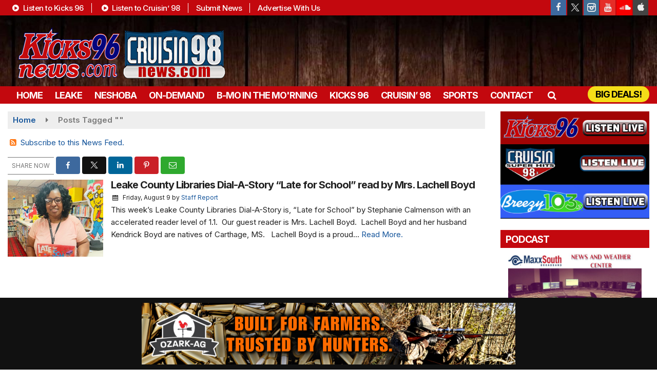

--- FILE ---
content_type: text/html; charset=UTF-8
request_url: https://www.kicks96news.com/tag/schoola
body_size: 21812
content:
<!doctype html>
<html lang="en-US">
<head>
	<meta charset="UTF-8">
	<meta name="viewport" content="width=device-width, initial-scale=1">
	<link rel="profile" href="http://gmpg.org/xfn/11">
	<link rel="shortcut icon" href="https://www.kicks96news.com/wp-content/uploads/2021/12/32.png">				<style id="srr-style" type="text/css" media="screen">
						@media screen and (max-width:991px){.desktoponly,.hidden_mobile{display:none !important}.stickywidget{position:inherit;top:auto}#site-navigation-wide,#sticky-menu-wrap,#stickymenu .navbuttonwrap{display:none}}
		@media screen and (min-width:991px){.mobileonly,.hidden_desktop{display:none !important}}
	</style>
	<meta name='robots' content='index, follow, max-image-preview:large, max-snippet:-1, max-video-preview:-1' />

	<!-- This site is optimized with the Yoast SEO plugin v26.7 - https://yoast.com/wordpress/plugins/seo/ -->
	<title>Archives - Kicks96news.com - Central Mississippi News 24/7</title>
	<link rel="canonical" href="https://www.kicks96news.com/tag/schoola/" />
	<meta property="og:locale" content="en_US" />
	<meta property="og:type" content="article" />
	<meta property="og:title" content="Archives - Kicks96news.com - Central Mississippi News 24/7" />
	<meta property="og:url" content="https://www.kicks96news.com/tag/schoola/" />
	<meta property="og:site_name" content="Kicks96news.com - Central Mississippi News 24/7" />
	<meta property="og:image" content="https://www.kicks96news.com/wp-content/uploads/2015/02/kicksvert.png" />
	<meta property="og:image:width" content="219" />
	<meta property="og:image:height" content="143" />
	<meta property="og:image:type" content="image/png" />
	<meta name="twitter:card" content="summary_large_image" />
	<meta name="twitter:site" content="@kicks967" />
	<script type="application/ld+json" class="yoast-schema-graph">{"@context":"https://schema.org","@graph":[{"@type":"CollectionPage","@id":"https://www.kicks96news.com/tag/schoola/","url":"https://www.kicks96news.com/tag/schoola/","name":"Archives - Kicks96news.com - Central Mississippi News 24/7","isPartOf":{"@id":"https://www.kicks96news.com/#website"},"primaryImageOfPage":{"@id":"https://www.kicks96news.com/tag/schoola/#primaryimage"},"image":{"@id":"https://www.kicks96news.com/tag/schoola/#primaryimage"},"thumbnailUrl":"https://www.kicks96news.com/wp-content/uploads/2019/08/Boyd.png","inLanguage":"en-US"},{"@type":"ImageObject","inLanguage":"en-US","@id":"https://www.kicks96news.com/tag/schoola/#primaryimage","url":"https://www.kicks96news.com/wp-content/uploads/2019/08/Boyd.png","contentUrl":"https://www.kicks96news.com/wp-content/uploads/2019/08/Boyd.png","width":258,"height":200},{"@type":"WebSite","@id":"https://www.kicks96news.com/#website","url":"https://www.kicks96news.com/","name":"Kicks96news.com - Central Mississippi News 24/7","description":"","potentialAction":[{"@type":"SearchAction","target":{"@type":"EntryPoint","urlTemplate":"https://www.kicks96news.com/?s={search_term_string}"},"query-input":{"@type":"PropertyValueSpecification","valueRequired":true,"valueName":"search_term_string"}}],"inLanguage":"en-US"}]}</script>
	<!-- / Yoast SEO plugin. -->


<link rel='dns-prefetch' href='//cdn.jsdelivr.net' />
<link rel='dns-prefetch' href='//www.google.com' />
<link rel='dns-prefetch' href='//fonts.googleapis.com' />
<link rel='dns-prefetch' href='//www.googletagmanager.com' />
<link rel="alternate" type="application/rss+xml" title="Kicks96news.com - Central Mississippi News 24/7 &raquo; Feed" href="https://www.kicks96news.com/feed/" />
<link rel="alternate" type="application/rss+xml" title="Kicks96news.com - Central Mississippi News 24/7 &raquo; Comments Feed" href="https://www.kicks96news.com/comments/feed/" />
<link rel="alternate" type="application/rss+xml" title="Kicks96news.com - Central Mississippi News 24/7 &raquo;  Tag Feed" href="https://www.kicks96news.com/tag/schoola/feed/" />
<style id='wp-img-auto-sizes-contain-inline-css' type='text/css'>
img:is([sizes=auto i],[sizes^="auto," i]){contain-intrinsic-size:3000px 1500px}
/*# sourceURL=wp-img-auto-sizes-contain-inline-css */
</style>

<style id='classic-theme-styles-inline-css' type='text/css'>
/*! This file is auto-generated */
.wp-block-button__link{color:#fff;background-color:#32373c;border-radius:9999px;box-shadow:none;text-decoration:none;padding:calc(.667em + 2px) calc(1.333em + 2px);font-size:1.125em}.wp-block-file__button{background:#32373c;color:#fff;text-decoration:none}
/*# sourceURL=/wp-includes/css/classic-themes.min.css */
</style>
<link rel='stylesheet' id='srr-ads-css-css' href='https://www.kicks96news.com/wp-content/plugins/srr-ads/includes/css/ads-style.css' type='text/css' media='all' />
<link rel='stylesheet' id='ads-style-css' href='https://www.kicks96news.com/wp-content/plugins/srr-ads/includes/css/ads-style.css' type='text/css' media='all' />
<link rel='stylesheet' id='srr-onair-css' href='https://www.kicks96news.com/wp-content/plugins/srr-onair/includes/css/onair.css' type='text/css' media='all' />
<link rel='stylesheet' id='fontawesome-local-css' href='https://www.kicks96news.com/wp-content/themes/srr-launch/assets/fontawesome-local/css/all.min.css' type='text/css' media='all' />
<link rel='stylesheet' id='srr-launch-style-css' href='https://www.kicks96news.com/wp-content/themes/srr-launch/style.css' type='text/css' media='all' />
<style id='srr-launch-style-inline-css' type='text/css'>
.carousel, .slider { display: none !important; }
/*# sourceURL=srr-launch-style-inline-css */
</style>
<link rel='stylesheet' id='srr-launch-bootstrap-css' href='https://www.kicks96news.com/wp-content/themes/srr-launch/assets/css/bootstrap.min.css' type='text/css' media='all' />
<link rel='stylesheet' id='srr-image-gallery-css' href='https://www.kicks96news.com/wp-content/plugins/srr-imagegallery/includes/css/srr-image-gallery.css' type='text/css' media='screen' />
<link rel='stylesheet' id='csf-google-web-fonts-css' href='//fonts.googleapis.com/css?family=Inter:500,700,600,400%7COpen%20Sans:600,400&#038;display=swap' type='text/css' media='all' />
<script type="text/javascript" src="https://www.kicks96news.com/wp-includes/js/jquery/jquery.min.js" id="jquery-core-js"></script>
<script type="text/javascript" id="jquery-js-before">
/* <![CDATA[ */
window.SRR_Launch = window.SRR_Launch || {}; window.SRR_Launch.swapPlayer = "enabled";
//# sourceURL=jquery-js-before
/* ]]> */
</script>
<link rel="https://api.w.org/" href="https://www.kicks96news.com/wp-json/" /><link rel="alternate" title="JSON" type="application/json" href="https://www.kicks96news.com/wp-json/wp/v2/tags/1639" /><link rel="EditURI" type="application/rsd+xml" title="RSD" href="https://www.kicks96news.com/xmlrpc.php?rsd" />
<meta name="generator" content="Site Kit by Google 1.170.0" /><div id="srrads-site-url" data-site-url="https://www.kicks96news.com"></div><style type="text/css" id="custom-background-css">
body.custom-background { background-image: url("https://www.kicks96news.com/wp-content/uploads/2022/10/Vote-Today3.jpg"); background-position: left top; background-size: auto; background-repeat: no-repeat; background-attachment: scroll; }
</style>
	                <style type="text/css">
                    /* Hide the original audio tag after our script has enhanced it */
                    audio.custom-enhanced {
                        display: none !important;
                    }

                    /* --- THIS IS THE DEFINITIVE FIX FOR THE INVISIBLE TIME --- */
                    /* This rule makes the time counter and progress bar visible on ALL screen sizes. */
                    .minimal-player .progress-container,
                    .minimal-player .play-counter {
                        display: block !important;
                        visibility: visible !important;
                        opacity: 1 !important;
                    }

                    /* This is the main container for the minimal player. */
                    .minimal-player {
                        display: flex !important;
                        align-items: center;
                        width: 100%;
                        margin: 10px 0;
                    }

                    /* Layout adjustments for overlay and vertical alignment. */
                    .minimal-player .progress-container {
                        flex-grow: 1;
                        position: relative;
                        display: flex;
                        align-items: center;
                        justify-content: center;
                    }

                    .minimal-player .progress-bar {
                        position: absolute;
                        left: 0;
                        top: 0;
                        height: 100%;
                        z-index: 1;
                    }

                    .minimal-player .play-counter {
                        position: relative;
                        z-index: 2;
                        font-size: 12px;
                        text-shadow: 1px 1px 1px rgba(0,0,0,0.6);
                    }
                </style>
                <style type="text/css">.contest-entry{background-color:transparent!important}.event-style2 .event-date, .event-style3 .event-date{color:#FFFFFF}.event-style2 .event-date, .event-style3 .event-date{background-color:#222222}body{background-image:linear-gradient(#ffffff,#ffffff);}.container, .contained{max-width:1300px!important;}.topbar{background-color:#c3080e}.topbar, .topbar-content, .topbar-content a{font-family:"Inter";color:#ffffff;font-weight:500;text-align:left;text-transform:none;font-size:15px;line-height:15px;letter-spacing:-0.5px;}.topbar-nav a, .topbar a, .topbar-content a{color:#ffffff;}.topbar-nav a, .topbar a, .topbar-content a:hover{color:#ffffff;}.topbar-nav a, .topbar a, .topbar-content a:active{color:#ffffff;}.site-branding{margin-top:15px;margin-left:15px;}#masthead{background-image:url(https://www.kicks96news.com/wp-content/uploads/2021/12/kicksbg.jpg);background-color:#000000;background-position:center top;background-size:cover;}#header-top{padding-top:0px;padding-right:0px;padding-bottom:0px;padding-left:0px;}[data-view="mobile"] #header-top{padding-top:0px;padding-right:0px;padding-bottom:0px;padding-left:0px;}.site-branding-text, .site-branding-text-mobile{color:#FFFFFF;}#stickymenu .site-branding-text, #stickymenu .site-branding-text-mobile{color:#FFFFFF;}.header-content{background-color:transparent}.header-content, .header-content-inline{padding-top:15px;}#header-widgets .container{height:100px;}#header-widgets{background-color:#222222;}.header-widget-title{font-family:"Open Sans";color:#eeeeee;font-weight:600;text-transform:uppercase;font-size:15px;line-height:15px;letter-spacing:-1px;}.header-widget, .header-widget a, .header-widget a:hover, .header-widget a:focus, .header-widget a:visited{color:#ffffff;}#above-header-sidebar-wrap{padding-top:5px;padding-right:0px;padding-bottom:5px;padding-left:0px;}#above-header-sidebar-wrap{background-color:#343a40;background-position:center center;background-size:cover;}#below-header-sidebar-wrap{padding-top:15px;padding-right:0px;padding-bottom:15px;padding-left:0px;}#below-header-sidebar-wrap{background-color:#343a40;background-position:center center;background-size:cover;}#header-hero-wrap,#page-header-wrap{padding-top:15px;padding-right:0px;padding-bottom:15px;padding-left:0px;}#header-hero-wrap, #header-hero-wrap *,#page-header-wrap, #page-header-wrap *{color:#ffffff}#site-navigation-wide{background-color:#c3080e}#primary-menu-wrap a, #primary-menu-wrap li a, #primary-menu-wrap .dropdown-menu a, .socialbar a, #primary-menu-wrap .navsearchbutt,li.flymenu:before, .navmenubutton a{font-family:"Inter";color:#ffffff;font-weight:700;text-transform:uppercase;font-size:18px;line-height:18px;letter-spacing:-1px;}#primary-menu-wrap a:hover, #primary-menu .nav-item.active a.dropdown-toggle, #primary-menu .current-menu-parent a.dropdown-toggle, #primary-menu .current_page_item.menu-item-home a, .socialbar a:hover, .navsearchbutt:hover, #primary-menu .current-menu-item, #primary-menu .current_page_parent > .nav-link, #primary-menu .current-post-ancestor > .nav-link, #primary-menu .current-menu-parent > .nav-link, #primary-menu .current-post-parent > .nav-link{background-color:#540505}#primary-nav .navbar a:hover, #primary-nav.navbar li a:hover, #primary-menu-wrap .active a,#primary-menu-wrap a:hover,.navsearchbutt:hover i, .socialbar a:hover, #primary-menu .current-menu-ancestor > .nav-link, #primary-menu .current-menu-item > .nav-link, #primary-menu .current-menu-ancestor .active a.nav-link,#primary-menu .current-menu-parent a.dropdown-toggle,#primary-menu .current-post-ancestor > .nav-link, #primary-menu .current-menu-parent > .nav-link, #primary-menu .current-post-parent > .nav-link{color:#ffffff;}#primary-menu-wrap{padding-top:0px;padding-right:0px;padding-bottom:0px;padding-left:5px;}#masthead .navbar-nav .nav-link, #masthead .navbar-expand-lg .navbar-nav .nav-link, #masthead .navbar-expand-xl .navbar-nav .nav-link,#masthead .navsearchbutt,#masthead .socialbar a, #masthead li.flymenu:before{padding-top:9px;padding-right:12px;padding-bottom:7px;padding-left:12px;}.navbar-nav .nav-item{margin-top:0px;margin-right:0px;margin-bottom:0px;margin-left:0px;}#primary-menu .dropdown-menu{background-color:#c3080e}#primary-menu .dropdown-menu a, #primary-menu .dropdown-menu li a{font-family:"Inter";color:#ffffff;font-weight:600;text-transform:uppercase;font-size:18px;line-height:18px;letter-spacing:-1px;}#primary-menu .dropdown-menu a:hover, #primary-menu .dropdown-menu li a:hover, #primary-menu .dropdown-menu .active, #primary-menu .current-menu-ancestor>a{background-color:#540505}#primary-menu .dropdown-menu a:hover, #primary-menu .dropdown-menu li a:hover, #primary-menu .dropdown-menu .active, .current-menu-ancestor > a, #primary-menu .dropdown-menu .active a.nav-link{color:#ffffff;}#masthead .dropdown-menu .nav-item .nav-link{padding-top:10px;padding-right:10px;padding-bottom:10px;padding-left:10px;}#site-navigation-wide{padding-top:5px;padding-bottom:5px;}.navmenubutton a{padding-top:5px;padding-right:15px;padding-bottom:5px;padding-left:15px;}.navmenubutton{margin-top:0px;margin-bottom:0px;}.navmenubutton a.button1,#primary-menu-wrap .navmenubutton a.button1,#primary-menu-wrap .navmenubutton a.button1:hover{color:#f4dd18;}.navmenubutton a.button1,#primary-menu-wrap .navmenubutton a.button1,#primary-menu-wrap .navmenubutton a.button1:hover{color:#000000;}.navmenubutton a.button2,#primary-menu-wrap .navmenubutton a.button2,#primary-menu-wrap .navmenubutton a.button2:hover{color:#222222;}.navmenubutton a.button2,#primary-menu-wrap .navmenubutton a.button2,#primary-menu-wrap .navmenubutton a.button2:hover{color:#ffffff;}#stickymenu{background-color:#c3080e;background-position:center center;background-size:cover;}#stickymenu a, #stickymenu li a,#stickymenu .socialbar, #stickymenu .navsearchbutt{font-family:"Inter";color:#ffffff;font-weight:600;text-transform:uppercase;font-size:19px;line-height:22px;letter-spacing:-1px;}#stickymenu .navbar a:hover, #stickymenu .navbar li a:hover, #stickymenu .active a,#stickymenu a:hover, #stickymenu .navsearchbutt:hover i, #stickymenu .socialbar a:hover, #stickymenu .current-menu-ancestor > a.nav-link, #stickymenu .current-menu-ancestor .active a.nav-link, #stickymenu .current-menu-parent a{background-color:#540505}#stickymenu .navbar a:hover, #stickymenu .navbar li a:hover, #stickymenu .active a, #stickymenu a:hover, #stickymenu .socialbar a:hover, #stickymenu .current-menu-ancestor > a.nav-link, #stickymenu .current_page_parent > .nav-link{color:#ffffff;}#stickymenu .dropdown-menu,#stickymenu .dropdown-menu a{background-color:#c3080e}#stickymenu .dropdown-menu a{font-family:"Inter";color:#ffffff;font-weight:600;text-transform:uppercase;font-size:19px;line-height:22px;letter-spacing:-1px;}#stickymenu .dropdown-menu a:hover, #stickymenu .dropdown-menu li a:hover, #stickymenu .dropdown-menu .active, #stickymenu .current-menu-ancestor>a{background-color:#540505}#stickymenu .dropdown-menu a:hover, #stickymenu .dropdown-menu li a:hover, #stickymenu .dropdown-menu .active, .current-menu-ancestor>a, #stickymenu .dropdown-menu .active a, #stickymenu .navsearchbutt:hover i, #stickymenu .socialbar a:hover, #stickymenu .dropdown-menu .current-menu-item > a.nav-link, #stickymenu .current-menu-parent > a.nav-link, #stickymenu .current-menu-ancestor a.active{color:#ffffff;}#sticky-menu-wrap{padding-top:0px;padding-right:0px;padding-bottom:0px;padding-left:0px;}#stickymenu li a, #stickymenu .navmenubutton a, #stickymenu .navsearchbutt,#stickymenu .socialbar a,#stickymenu .flymenu:before{padding-top:7px;padding-right:12px;padding-bottom:7px;padding-left:12px;}#stickymenu .dropdown-menu li a{padding-top:5px;padding-right:10px;padding-bottom:5px;padding-left:10px;}#stickymenu .sidenav_button i{color:#ffffff}.sidenav, #fly-wrap{background-color:#c3080e;}a.closebtn, a.closebtn:hover, #side-menu a, #side-menu a:hover, .menu-mobile-menu-container a, .menu-mobile-menu-container a:hover,.sidenav_custom_button a,.sidenav ul li.menu-item-has-children:after,.fly-nav-menu a,.fly-nav-menu a:hover,nav.fly-nav-menu ul li.menu-item-has-children:after,.fly-soc-head,.menubar .srricon, .menubar .srricon:hover,#fly-wrap .searchform input,#mySidenav .searchform input,#fly-wrap .searchform input::placeholder,#mySidenav .searchform input::placeholder{font-family:"Inter";color:#ffffff;font-weight:600;text-align:left;text-transform:uppercase;font-size:19px;line-height:22px;letter-spacing:-1px;}.menu-mobile-menu-container a, #side-menu a,.fly-nav-menu a, nav.fly-nav-menu ul li.menu-item-has-children:after, .sidenav ul li.menu-item-has-children:after{padding-top:4px;padding-bottom:4px;}#mobilemenu-sidebar-wrap .widget-title, #mobilemenu-sidebar-wrap .header-widget-title{font-family:"Open Sans";color:#eeeeee;font-weight:600;text-transform:uppercase;font-size:15px;line-height:15px;letter-spacing:-1px;}.sidenav_button i,.flymenu i{color:#ffffff}#mySidenav .sidenav_button i,#fly-wrap .flymenu i{color:#ffffff}.sidenav_custom_button a{color:#222222;}.sidenav_custom_button a{color:#ffffff;}.flyout_custom_button a{color:#222222;}.flyout_custom_button a{color:#ffffff;}#localalert{background-color:#dd3333;}#localalert{font-family:"Open Sans";color:#ffffff;font-weight:normal;text-align:left;font-size:15px;line-height:17px;}#localalert a{color:#f1f1f1;}#localalert a:hover{color:#ffffff;}body{font-family:"Inter";color:#222222;font-weight:normal;text-transform:none;font-size:15px;line-height:24px;}h1, h1 a, h1 a:hover, h1 a:active, h1 a:visited{font-family:"Inter";color:#222222;font-weight:700;font-size:30px;line-height:35px;letter-spacing:-2px;}h2, h2 a, h2 a:hover, h2 a:active, h2 a:visited,h2.entry-title,.latest-title h2{font-family:"Inter";color:#222222;font-weight:700;font-size:24px;line-height:26px;letter-spacing:-1px;}h3, h3 a, h3 a:hover, h3 a:active, h3 a:visited,h3.entry-title,.latest-title h3{font-family:"Inter";color:#222222;font-weight:700;font-size:21px;line-height:21px;letter-spacing:-1px;}h4, h4 a, h4 a:hover, h4 a:active, h4 a:visited{font-family:"Inter";color:#222222;font-weight:700;font-size:19px;line-height:19px;letter-spacing:-1px;}h5, h5 a, h5 a:hover, h5 a:active, h5 a:visited{font-family:"Inter";color:#222222;font-weight:700;font-size:17px;line-height:17px;letter-spacing:-1px;}a{color:#15559b;}a:hover{color:#555555;}a:active{color:#15559b;}#page-header-wrap{padding-top:45px;padding-right:0px;padding-bottom:45px;padding-left:0px;}#page-header-wrap, #page-header-wrap *{color:#ffffff}#post-header-wrap{padding-top:45px;padding-right:0px;padding-bottom:45px;padding-left:0px;}#post-header-wrap, #post-header-wrap *{color:#ffffff}.post-format-right i, .post-format-center, .post-format-left i{color:#FFFFFF;}.post-format-right i, .post-format-center, .post-format-left i{background-color:#555555;}.post-sharing a{color:#FFFFFF;}.post-social{background-color:#555555;}.post-social:hover{background-color:#222222;}#sidebar-right .widget-title, #sidebar-left .widget-title, #content .widget-title{background-color:#c3080e;}#sidebar-right .widget-title, #sidebar-left .widget-title, #content .widget-title, #sidebar-right .widget-title a, #sidebar-left .widget-title a, #content .widget-title a{font-family:"Inter";color:#ffffff;font-weight:700;text-align:left;text-transform:uppercase;font-size:19px;line-height:19px;letter-spacing:-1px;}#sidebar-right .widget-title, #sidebar-left .widget-title, #content .widget-title{padding-top:9px;padding-right:5px;padding-bottom:7px;padding-left:10px;}#sidebar-right .widget-title, #sidebar-left .widget-title, #content .widget-title{margin-top:0px;margin-right:0px;margin-bottom:10px;margin-left:0px;}#sidebar-right .widget, #sidebar-left .widget, #content .widget{padding-top:0px;padding-right:0px;padding-bottom:0px;padding-left:0px;}.site-footer{background-image:url(https://www.kicks96news.com/wp-content/uploads/2021/12/kicksbg.jpg);background-color:#000000;background-position:center top;background-repeat:no-repeat;background-attachment:scroll;background-size:cover;}.site-footer{padding-top:10px;padding-right:0px;padding-bottom:0px;padding-left:0px;}.site-footer, .site-footer .vfbp-form, .site-footer .vfbp-form .vfb-help-block, .site-footer .vfb-control-label, .site-footer .widget_nav_menu ul.nav li a{font-family:"Inter";color:#ffffff;font-weight:normal;font-size:15px;line-height:24px;}.site-footer a, .site-footer .widget a, footer .latest-title h3, footer .latest-title a:hover{color:#ffffff;}footer .widget-title, footer #srr-form-wrap, footer .vfb-control-label, footer .entry-title{font-family:"Open Sans";color:#ffffff;font-weight:600;text-transform:none;font-size:22px;line-height:22px;letter-spacing:-1px;}footer .widget-title{padding-top:5px;padding-right:5px;padding-bottom:5px;padding-left:10px;}footer .widget-title{margin-top:0px;margin-right:0px;margin-bottom:10px;margin-left:0px;}.copyright{background-color:transparent;}.copyright{font-family:"Open Sans";color:#eee;font-weight:normal;text-align:center;font-size:15px;line-height:16px;}.copyright a{color:#eeeeee;}.copyright a:hover{color:#ffffff;}.copyright a:active{color:#ffffff;}.copyright a:visited{color:#eeeeee;}.copyright a:focus{color:#ffffff;}.copyright{margin-top:0px;margin-right:0px;margin-bottom:0px;margin-left:0px;}#stickybottom{background-color:#111111;}#stickybottom{padding-top:10px;padding-right:10px;padding-bottom:10px;padding-left:10px;}#stickybottom{font-family:"Open Sans";color:#eee;font-weight:600;text-align:center;font-size:17px;line-height:17px;}#stickybottom a{color:#eeeeee;}#stickybottom a:hover{color:#ffffff;}#stickybottom a:active{color:#ffffff;}#stickybottom a:visited{color:#eeeeee;}#stickybottom a:focus{color:#ffffff;}.play-pause-btn i:before,.play-counter{color:#ffffff}.play-pause-btn{background-color:#c3080e}.progress-bar{background-color:#c3080e}.progress-container{background-color:#8b8b8b7c}.minimal-player{background-color:#242424}.button, .btn, input[type="button"]:active, input[type="button"], input[type="reset"], input[type="reset"], input[type="submit"], .paginav a, .nav-tabs>li a.active, #onair-nav>li a.active, .vfbp-form .btn, .vfbp-form .btn-primary{background-color:#c3080e!important}.btn:hover, .btn:active, .button:hover, .button:active, input[type="button"]:active, input[type="button"]:hover, input[type="reset"]:active, input[type="reset"]:hover, input[type="submit"]:active, input[type="submit"]:hover, .paginav span, .paginav a:hover, .vfbp-form .btn:hover, .vfbp-form .btn-primary:hover{background-color:#540505!important}a.button, a.button:hover, .button, .button:hover, .button:active, .btn, .btn:hover, .btn:active, input[type="button"]:active, input[type="button"], input[type="reset"], input[type="reset"], input[type="submit"], .paginav span, .paginav a, .nav-tabs>li>a, .nav-tabs>li.active>a, .nav-tabs>li.active>a:hover, .nav-tabs>li.active>a:focus, .vfbp-form .btn, .vfbp-form .btn-primary, a.button:not([href]):not([tabindex]){font-family:"Inter"!important;color:#FFFFFF!important;font-weight:500!important;font-size:16px!important;}button, .button, .btn, input[type="button"], input[type="reset"], input[type="submit"], .vfbp-form .btn{padding-top:8px!important;padding-right:15px!important;padding-bottom:8px!important;padding-left:15px!important;}form, .css-event-form, #srr-form-wrap, .vfbp-form, .gravity-theme{background-color:transparent}#content form, .gravity-theme{padding-top:15px;padding-right:0px;padding-bottom:15px;padding-left:0px;}.vfbp-form .vfb-form-control, .gfield_label{color:#222222!important;}input, select, textarea, .vfbp-form .vfb-form-control{color:#141414!important;}input, select, textarea, .vfbp-form .vfb-form-control{background-color:#ededed!important}input, select, textarea, .vfbp-form .vfb-form-control, .tml .tml-field{border-top-width:1px!important;border-right-width:1px!important;border-bottom-width:1px!important;border-left-width:1px!important;border-color:#bbbbbb!important;border-style:solid!important;}</style><style id='global-styles-inline-css' type='text/css'>
:root{--wp--preset--aspect-ratio--square: 1;--wp--preset--aspect-ratio--4-3: 4/3;--wp--preset--aspect-ratio--3-4: 3/4;--wp--preset--aspect-ratio--3-2: 3/2;--wp--preset--aspect-ratio--2-3: 2/3;--wp--preset--aspect-ratio--16-9: 16/9;--wp--preset--aspect-ratio--9-16: 9/16;--wp--preset--color--black: #000000;--wp--preset--color--cyan-bluish-gray: #abb8c3;--wp--preset--color--white: #ffffff;--wp--preset--color--pale-pink: #f78da7;--wp--preset--color--vivid-red: #cf2e2e;--wp--preset--color--luminous-vivid-orange: #ff6900;--wp--preset--color--luminous-vivid-amber: #fcb900;--wp--preset--color--light-green-cyan: #7bdcb5;--wp--preset--color--vivid-green-cyan: #00d084;--wp--preset--color--pale-cyan-blue: #8ed1fc;--wp--preset--color--vivid-cyan-blue: #0693e3;--wp--preset--color--vivid-purple: #9b51e0;--wp--preset--gradient--vivid-cyan-blue-to-vivid-purple: linear-gradient(135deg,rgb(6,147,227) 0%,rgb(155,81,224) 100%);--wp--preset--gradient--light-green-cyan-to-vivid-green-cyan: linear-gradient(135deg,rgb(122,220,180) 0%,rgb(0,208,130) 100%);--wp--preset--gradient--luminous-vivid-amber-to-luminous-vivid-orange: linear-gradient(135deg,rgb(252,185,0) 0%,rgb(255,105,0) 100%);--wp--preset--gradient--luminous-vivid-orange-to-vivid-red: linear-gradient(135deg,rgb(255,105,0) 0%,rgb(207,46,46) 100%);--wp--preset--gradient--very-light-gray-to-cyan-bluish-gray: linear-gradient(135deg,rgb(238,238,238) 0%,rgb(169,184,195) 100%);--wp--preset--gradient--cool-to-warm-spectrum: linear-gradient(135deg,rgb(74,234,220) 0%,rgb(151,120,209) 20%,rgb(207,42,186) 40%,rgb(238,44,130) 60%,rgb(251,105,98) 80%,rgb(254,248,76) 100%);--wp--preset--gradient--blush-light-purple: linear-gradient(135deg,rgb(255,206,236) 0%,rgb(152,150,240) 100%);--wp--preset--gradient--blush-bordeaux: linear-gradient(135deg,rgb(254,205,165) 0%,rgb(254,45,45) 50%,rgb(107,0,62) 100%);--wp--preset--gradient--luminous-dusk: linear-gradient(135deg,rgb(255,203,112) 0%,rgb(199,81,192) 50%,rgb(65,88,208) 100%);--wp--preset--gradient--pale-ocean: linear-gradient(135deg,rgb(255,245,203) 0%,rgb(182,227,212) 50%,rgb(51,167,181) 100%);--wp--preset--gradient--electric-grass: linear-gradient(135deg,rgb(202,248,128) 0%,rgb(113,206,126) 100%);--wp--preset--gradient--midnight: linear-gradient(135deg,rgb(2,3,129) 0%,rgb(40,116,252) 100%);--wp--preset--font-size--small: 13px;--wp--preset--font-size--medium: 20px;--wp--preset--font-size--large: 36px;--wp--preset--font-size--x-large: 42px;--wp--preset--spacing--20: 0.44rem;--wp--preset--spacing--30: 0.67rem;--wp--preset--spacing--40: 1rem;--wp--preset--spacing--50: 1.5rem;--wp--preset--spacing--60: 2.25rem;--wp--preset--spacing--70: 3.38rem;--wp--preset--spacing--80: 5.06rem;--wp--preset--shadow--natural: 6px 6px 9px rgba(0, 0, 0, 0.2);--wp--preset--shadow--deep: 12px 12px 50px rgba(0, 0, 0, 0.4);--wp--preset--shadow--sharp: 6px 6px 0px rgba(0, 0, 0, 0.2);--wp--preset--shadow--outlined: 6px 6px 0px -3px rgb(255, 255, 255), 6px 6px rgb(0, 0, 0);--wp--preset--shadow--crisp: 6px 6px 0px rgb(0, 0, 0);}:where(.is-layout-flex){gap: 0.5em;}:where(.is-layout-grid){gap: 0.5em;}body .is-layout-flex{display: flex;}.is-layout-flex{flex-wrap: wrap;align-items: center;}.is-layout-flex > :is(*, div){margin: 0;}body .is-layout-grid{display: grid;}.is-layout-grid > :is(*, div){margin: 0;}:where(.wp-block-columns.is-layout-flex){gap: 2em;}:where(.wp-block-columns.is-layout-grid){gap: 2em;}:where(.wp-block-post-template.is-layout-flex){gap: 1.25em;}:where(.wp-block-post-template.is-layout-grid){gap: 1.25em;}.has-black-color{color: var(--wp--preset--color--black) !important;}.has-cyan-bluish-gray-color{color: var(--wp--preset--color--cyan-bluish-gray) !important;}.has-white-color{color: var(--wp--preset--color--white) !important;}.has-pale-pink-color{color: var(--wp--preset--color--pale-pink) !important;}.has-vivid-red-color{color: var(--wp--preset--color--vivid-red) !important;}.has-luminous-vivid-orange-color{color: var(--wp--preset--color--luminous-vivid-orange) !important;}.has-luminous-vivid-amber-color{color: var(--wp--preset--color--luminous-vivid-amber) !important;}.has-light-green-cyan-color{color: var(--wp--preset--color--light-green-cyan) !important;}.has-vivid-green-cyan-color{color: var(--wp--preset--color--vivid-green-cyan) !important;}.has-pale-cyan-blue-color{color: var(--wp--preset--color--pale-cyan-blue) !important;}.has-vivid-cyan-blue-color{color: var(--wp--preset--color--vivid-cyan-blue) !important;}.has-vivid-purple-color{color: var(--wp--preset--color--vivid-purple) !important;}.has-black-background-color{background-color: var(--wp--preset--color--black) !important;}.has-cyan-bluish-gray-background-color{background-color: var(--wp--preset--color--cyan-bluish-gray) !important;}.has-white-background-color{background-color: var(--wp--preset--color--white) !important;}.has-pale-pink-background-color{background-color: var(--wp--preset--color--pale-pink) !important;}.has-vivid-red-background-color{background-color: var(--wp--preset--color--vivid-red) !important;}.has-luminous-vivid-orange-background-color{background-color: var(--wp--preset--color--luminous-vivid-orange) !important;}.has-luminous-vivid-amber-background-color{background-color: var(--wp--preset--color--luminous-vivid-amber) !important;}.has-light-green-cyan-background-color{background-color: var(--wp--preset--color--light-green-cyan) !important;}.has-vivid-green-cyan-background-color{background-color: var(--wp--preset--color--vivid-green-cyan) !important;}.has-pale-cyan-blue-background-color{background-color: var(--wp--preset--color--pale-cyan-blue) !important;}.has-vivid-cyan-blue-background-color{background-color: var(--wp--preset--color--vivid-cyan-blue) !important;}.has-vivid-purple-background-color{background-color: var(--wp--preset--color--vivid-purple) !important;}.has-black-border-color{border-color: var(--wp--preset--color--black) !important;}.has-cyan-bluish-gray-border-color{border-color: var(--wp--preset--color--cyan-bluish-gray) !important;}.has-white-border-color{border-color: var(--wp--preset--color--white) !important;}.has-pale-pink-border-color{border-color: var(--wp--preset--color--pale-pink) !important;}.has-vivid-red-border-color{border-color: var(--wp--preset--color--vivid-red) !important;}.has-luminous-vivid-orange-border-color{border-color: var(--wp--preset--color--luminous-vivid-orange) !important;}.has-luminous-vivid-amber-border-color{border-color: var(--wp--preset--color--luminous-vivid-amber) !important;}.has-light-green-cyan-border-color{border-color: var(--wp--preset--color--light-green-cyan) !important;}.has-vivid-green-cyan-border-color{border-color: var(--wp--preset--color--vivid-green-cyan) !important;}.has-pale-cyan-blue-border-color{border-color: var(--wp--preset--color--pale-cyan-blue) !important;}.has-vivid-cyan-blue-border-color{border-color: var(--wp--preset--color--vivid-cyan-blue) !important;}.has-vivid-purple-border-color{border-color: var(--wp--preset--color--vivid-purple) !important;}.has-vivid-cyan-blue-to-vivid-purple-gradient-background{background: var(--wp--preset--gradient--vivid-cyan-blue-to-vivid-purple) !important;}.has-light-green-cyan-to-vivid-green-cyan-gradient-background{background: var(--wp--preset--gradient--light-green-cyan-to-vivid-green-cyan) !important;}.has-luminous-vivid-amber-to-luminous-vivid-orange-gradient-background{background: var(--wp--preset--gradient--luminous-vivid-amber-to-luminous-vivid-orange) !important;}.has-luminous-vivid-orange-to-vivid-red-gradient-background{background: var(--wp--preset--gradient--luminous-vivid-orange-to-vivid-red) !important;}.has-very-light-gray-to-cyan-bluish-gray-gradient-background{background: var(--wp--preset--gradient--very-light-gray-to-cyan-bluish-gray) !important;}.has-cool-to-warm-spectrum-gradient-background{background: var(--wp--preset--gradient--cool-to-warm-spectrum) !important;}.has-blush-light-purple-gradient-background{background: var(--wp--preset--gradient--blush-light-purple) !important;}.has-blush-bordeaux-gradient-background{background: var(--wp--preset--gradient--blush-bordeaux) !important;}.has-luminous-dusk-gradient-background{background: var(--wp--preset--gradient--luminous-dusk) !important;}.has-pale-ocean-gradient-background{background: var(--wp--preset--gradient--pale-ocean) !important;}.has-electric-grass-gradient-background{background: var(--wp--preset--gradient--electric-grass) !important;}.has-midnight-gradient-background{background: var(--wp--preset--gradient--midnight) !important;}.has-small-font-size{font-size: var(--wp--preset--font-size--small) !important;}.has-medium-font-size{font-size: var(--wp--preset--font-size--medium) !important;}.has-large-font-size{font-size: var(--wp--preset--font-size--large) !important;}.has-x-large-font-size{font-size: var(--wp--preset--font-size--x-large) !important;}
/*# sourceURL=global-styles-inline-css */
</style>
<link rel='stylesheet' id='srr-ads-style-css' href='https://www.kicks96news.com/wp-content/plugins/srr-ads/includes/css/ads-style.css' type='text/css' media='all' />
<link rel='stylesheet' id='srricons-css' href='https://www.kicks96news.com/wp-content/themes/srr-launch/assets/css/srricons.css' type='text/css' media='all' />
</head>
<body class="archive tag tag-schoola tag-1639 custom-background wp-theme-srr-launch">
<div id="mySidenav" class="sidenav sidenav-right">
    <div id="side-logo"><a href="https://www.kicks96news.com/" title="Kicks96news.com &#8211; Central Mississippi News 24/7" rel="home"><img src="https://www.kicks96news.com/wp-content/uploads/2018/08/kicksncruisin_updated.png" class="site-logo" alt="Kicks96news.com &#8211; Central Mississippi News 24/7"></a></div>    <a href="javascript:void(0)" class="closebtn sidenav_button" aria-label="Close" role="button"><i class="srricon icon-cancel"></i></a>
    <style>#mobilemenu-sidebar-wrap,#mobilemenu-sidebar-wrap a,#mobilemenu-sidebar-wrap a:hover{color:#ffffff}#side-menu .dropdown-toggle{height:23px}</style>
    <div class="menu-main-menu-container"><ul id="side-menu" class="side-navbar-nav"><li id="menu-item-18" class="menu-item menu-item-type-custom menu-item-object-custom menu-item-home menu-item-18"><a href="https://www.kicks96news.com/">Home</a></li>
<li id="menu-item-1362" class="menu-item menu-item-type-taxonomy menu-item-object-category menu-item-1362"><a href="https://www.kicks96news.com/category/leake/">Leake</a></li>
<li id="menu-item-1363" class="menu-item menu-item-type-taxonomy menu-item-object-category menu-item-1363"><a href="https://www.kicks96news.com/category/neshoba/">Neshoba</a></li>
<li id="menu-item-7110" class="menu-item menu-item-type-post_type menu-item-object-page menu-item-has-children dropdown menu-item-7110 dropdown-submenu"><a href="https://www.kicks96news.com/on-demand/">On-Demand </a><b class="srr-dropdown-toggle"></b>
<ul class="dropdown-menu sub-menu depth_0">
	<li id="menu-item-7109" class="menu-item menu-item-type-post_type menu-item-object-page menu-item-7109"><a href="https://www.kicks96news.com/leake-academy-on-demand/">Leake Academy On-Demand</a></li>
</ul>
</li>
<li id="menu-item-140397" class="menu-item menu-item-type-taxonomy menu-item-object-category menu-item-140397"><a href="https://www.kicks96news.com/category/b-mo-in-the-morning/">B-MO in the MO&#8217;rning</a></li>
<li id="menu-item-114022" class="menu-item menu-item-type-post_type menu-item-object-page menu-item-114022"><a href="https://www.kicks96news.com/kicks-96/">Kicks 96</a></li>
<li id="menu-item-100318" class="menu-item menu-item-type-post_type menu-item-object-page menu-item-100318"><a href="https://www.kicks96news.com/cruisin-98/">CRUISIN’ 98</a></li>
<li id="menu-item-94049" class="menu-item menu-item-type-post_type menu-item-object-page menu-item-94049"><a href="https://www.kicks96news.com/boswell-media-sports/">Sports</a></li>
<li id="menu-item-32" class="menu-item menu-item-type-post_type menu-item-object-page menu-item-32"><a href="https://www.kicks96news.com/contact-us/">Contact</a></li>
</ul></div><div id="fly-soc-wrap"><div class="menubar "><a href="https://www.facebook.com/kicks96" target="_blank" title="Follow us on Facebook" aria-label="Follow us on Facebook" class="srricon icon-facebook-f" trel="nofollow noopener"></a><a href="https://twitter.com/kicks967" target="_blank" title="Follow us on X" aria-label="Follow us on X" class="srricon icon-x" rel="nofollow noopener"></a><a href="https://www.instagram.com/kicks96.7/" target="_blank" title="Follow us on Instagram" aria-label="Follow us on Instagram" class="srricon icon-instagram" rel="nofollow noopener"></a><a href="https://www.breezynews.com/youtube-pages" target="_blank" title="Follow us on Youtube" aria-label="Follow us on Youtube" class="srricon icon-youtube" rel="nofollow noopener"></a><a href="https://soundcloud.com/user-503056370" target="_blank" title="Follow us on Soundcloud" aria-label="Follow us on Soundcloud" class="srricon icon-soundcloud" rel="nofollow noopener"></a><a href="https://itunes.apple.com/us/app/kicks96/id794531142?mt=8" target="_blank" title="Get our iOS App" aria-label="Get our iOS App" class="srricon icon-apple" rel="nofollow noopener"></a></div></div><!--fly-soc-wrap-->        <form role="search" method="get" class="searchform srr-launch-searchform" action="https://www.kicks96news.com/">
            <input type="text" class="s form-control" id="search" name="s" placeholder="Search&hellip;" value="" >
        </form>
    <div class="navbuttonwrap"><div class="navmenubutton popup rounded"><a href="https://yourbigdeals.bigdealsmedia.net/" class="button1" role="button" style="background-color:#f4dd18;color:#000000">Big Deals!</a></div></div></div><div id="page" class="site">
		<div class="topbar tbm-both " >
		<div class="container">
			<div class="row">
									<div class="site-header-inner topbar-left col-md-7" style="text-align:left">
						<!-- Show menu --> 
						<div class="menu-top-bar-menu-container"><ul id="topbar-menu" class="topbar-nav"><li id="menu-item-172" class="popup menu-item menu-item-type-custom menu-item-object-custom menu-item-172"><a href="https://streamdb4web.securenetsystems.net/v5/index.cfm?stationCallSign=WCKK"><i class="srricon icon-play-circle"></i> Listen to Kicks 96</a></li>
<li id="menu-item-114038" class="popup menu-item menu-item-type-custom menu-item-object-custom menu-item-114038"><a href="https://streamdb5web.securenetsystems.net/v5/WKOZ"><i class="srricon icon-play-circle"></i> Listen to Cruisin&#8217; 98</a></li>
<li id="menu-item-424" class="menu-item menu-item-type-post_type menu-item-object-page menu-item-424"><a href="https://www.kicks96news.com/submit-news/">Submit News</a></li>
<li id="menu-item-171" class="menu-item menu-item-type-post_type menu-item-object-page menu-item-171"><a href="https://www.kicks96news.com/advertise-with-us/">Advertise With Us</a></li>
</ul></div>				
					</div>
									<div class="site-header-inner topbar-right col-md-5" style="text-align:right">
						<!-- Show social --> 
						<div class="social topbar"><a href="https://www.facebook.com/kicks96" target="_blank" title="Follow us on Facebook" aria-label="Follow us on Facebook" class="srricon icon-facebook-f" trel="nofollow noopener"></a><a href="https://twitter.com/kicks967" target="_blank" title="Follow us on X" aria-label="Follow us on X" class="srricon icon-x" rel="nofollow noopener"></a><a href="https://www.instagram.com/kicks96.7/" target="_blank" title="Follow us on Instagram" aria-label="Follow us on Instagram" class="srricon icon-instagram" rel="nofollow noopener"></a><a href="https://www.breezynews.com/youtube-pages" target="_blank" title="Follow us on Youtube" aria-label="Follow us on Youtube" class="srricon icon-youtube" rel="nofollow noopener"></a><a href="https://soundcloud.com/user-503056370" target="_blank" title="Follow us on Soundcloud" aria-label="Follow us on Soundcloud" class="srricon icon-soundcloud" rel="nofollow noopener"></a><a href="https://itunes.apple.com/us/app/kicks96/id794531142?mt=8" target="_blank" title="Get our iOS App" aria-label="Get our iOS App" class="srricon icon-apple" rel="nofollow noopener"></a></div>					</div>
							</div>
		</div>
	</div><div id="fly-wrap" class="fly-wrap flywrap-left">
	<style>#fly-menu .dropdown-toggle{height:23px}</style>
	<div id="fly-menu-top">
					<div id="fly-logo">
				<a href="https://www.kicks96news.com/" title="Kicks96news.com &#8211; Central Mississippi News 24/7" rel="home"><img src="https://www.kicks96news.com/wp-content/uploads/2018/08/kicksncruisin_updated.png" alt="Kicks96news.com &#8211; Central Mississippi News 24/7"></a>
			</div><!--fly-logo-->
				<div class="fly-but-wrap flymenu"><i class="srricon icon-cancel"></i></div>
	</div><!--fly-menu-top-->
	<div id="fly-soc-wrap"><div class="menubar "><a href="https://www.facebook.com/kicks96" target="_blank" title="Follow us on Facebook" aria-label="Follow us on Facebook" class="srricon icon-facebook-f" trel="nofollow noopener"></a><a href="https://twitter.com/kicks967" target="_blank" title="Follow us on X" aria-label="Follow us on X" class="srricon icon-x" rel="nofollow noopener"></a><a href="https://www.instagram.com/kicks96.7/" target="_blank" title="Follow us on Instagram" aria-label="Follow us on Instagram" class="srricon icon-instagram" rel="nofollow noopener"></a><a href="https://www.breezynews.com/youtube-pages" target="_blank" title="Follow us on Youtube" aria-label="Follow us on Youtube" class="srricon icon-youtube" rel="nofollow noopener"></a><a href="https://soundcloud.com/user-503056370" target="_blank" title="Follow us on Soundcloud" aria-label="Follow us on Soundcloud" class="srricon icon-soundcloud" rel="nofollow noopener"></a><a href="https://itunes.apple.com/us/app/kicks96/id794531142?mt=8" target="_blank" title="Get our iOS App" aria-label="Get our iOS App" class="srricon icon-apple" rel="nofollow noopener"></a></div></div><!--fly-soc-wrap-->	</div><!--fly-wrap-->	
	<header id="masthead" class="site-header navfull">
				<div id="header-top">
	<div class="container">		<div class="site-branding">
			<a href="https://www.kicks96news.com/" title="Kicks96news.com &#8211; Central Mississippi News 24/7" rel="home"><img src="https://www.kicks96news.com/wp-content/uploads/2018/08/kicksncruisin_updated.png" class="site-logo" height="117" width="413" alt="Kicks96news.com &#8211; Central Mississippi News 24/7" style="float:left"></a>
					</div>
							<div class="header-content-inline alldevices">
				<div class="header-content-content"><div class="srr-adblock-placeholder srr-adblock-lazy" data-srr-adblock-id="1110" data-ad-block-id="1110" data-layout="slider" data-device="computer" style="width:100%;max-width:728px;aspect-ratio:728 / 120;height:auto;margin:0 auto;position:relative;overflow:hidden;"><div class="srr-adblock-skeleton" style="width:100%;height:100%;display:flex;align-items:center;justify-content:center;font-size:12px;color:#888;background-color:rgba(0,0,0,0.02);">Loading advertisement…</div></div><noscript></noscript></div>
			</div>
				<span class="sidenav_button" style="color:#ffffff" role="button" aria-label="Sidebar Navigation"><i class="srricon icon-menu"></i></span>
	</div><!-- /.container --></div>
<nav id="site-navigation-wide" class="main-navigation navbar navbar-wide navbar-expand-xl">
	<div class="container">		<div id="primary-menu-wrap" class="collapse navbar-collapse"><ul id="primary-menu" class="navbar-nav"><li class='nav-item    menu-item menu-item-type-custom menu-item-object-custom menu-item-home'><a href="https://www.kicks96news.com/"  aria-label="Home" class="nav-link" role="button">Home</a></li>
<li class='nav-item    menu-item menu-item-type-taxonomy menu-item-object-category'><a href="https://www.kicks96news.com/category/leake/"  aria-label="Leake" class="nav-link" role="button">Leake</a></li>
<li class='nav-item    menu-item menu-item-type-taxonomy menu-item-object-category'><a href="https://www.kicks96news.com/category/neshoba/"  aria-label="Neshoba" class="nav-link" role="button">Neshoba</a></li>
<li class='nav-item  dropdown  menu-item menu-item-type-post_type menu-item-object-page menu-item-has-children'><a href="https://www.kicks96news.com/on-demand/"  aria-label="On-Demand" class="nav-link dropdown-toggle">On-Demand</a><ul class='dropdown-menu  depth_0'><li class='nav-item    menu-item menu-item-type-post_type menu-item-object-page'><a href="https://www.kicks96news.com/leake-academy-on-demand/"  aria-label="Leake Academy On-Demand" class="nav-link" role="button">Leake Academy On-Demand</a></li>
</ul>
</li>
<li class='nav-item    menu-item menu-item-type-taxonomy menu-item-object-category'><a href="https://www.kicks96news.com/category/b-mo-in-the-morning/"  aria-label="B-MO in the MO'rning" class="nav-link" role="button">B-MO in the MO'rning</a></li>
<li class='nav-item    menu-item menu-item-type-post_type menu-item-object-page'><a href="https://www.kicks96news.com/kicks-96/"  aria-label="Kicks 96" class="nav-link" role="button">Kicks 96</a></li>
<li class='nav-item    menu-item menu-item-type-post_type menu-item-object-page'><a href="https://www.kicks96news.com/cruisin-98/"  aria-label="CRUISIN’ 98" class="nav-link" role="button">CRUISIN’ 98</a></li>
<li class='nav-item    menu-item menu-item-type-post_type menu-item-object-page'><a href="https://www.kicks96news.com/boswell-media-sports/"  aria-label="Sports" class="nav-link" role="button">Sports</a></li>
<li class='nav-item    menu-item menu-item-type-post_type menu-item-object-page'><a href="https://www.kicks96news.com/contact-us/"  aria-label="Contact" class="nav-link" role="button">Contact</a></li>
</ul><div class="navsearchbutt buttpadding"><i id="searchbutt" class="srricon icon-search"></i><span id="searchtext">Search</span></div></div>		<div class="navbuttonwrap"><div class="navmenubutton rounded"><span class="popup"><a href="https://yourbigdeals.bigdealsmedia.net/" class="button1" role="button" style="background-color:#f4dd18;color:#000000">Big Deals!</a></span></div></div>	</div><!-- /.container --></nav><!-- #site-navigation -->		<div id="searchbar">
			<form role="search" method="get" class="search-form" action="https://www.kicks96news.com">
				<input type="search" class="search-field" placeholder="What are you searching for?" value="" name="s" title="Search for:">
				<input type="submit" style="display:none" class="search-submit" value="Search">
			</form>
		</div>
			</header><!-- #masthead -->
			
	<div id="content" class="site-content">
			<div class="container">
		<div class="row">
						<div class="col-lg-9">
				<div id="primary" class="page-body">
					<main id="main" class="site-main">
						    <header class="page-header mt-3r">
        <div class="breadcrumbs"><a href="https://www.kicks96news.com/" rel="v:url" property="v:title">Home</a><i class="srricon icon-right-dir" aria-hidden="true"></i><span class="current">Posts Tagged ""</span></div><!-- .breadcrumbs -->        <h1 class="page-title">
                    </h1>
        <div class="category_rss"><i class="srricon icon-rss-square"></i> <a href="https://www.kicks96news.com/tag/schoola/feed" aria-label="Subscribe to this News Feed." rel="noopener" target="_blank">Subscribe to this News Feed.</a></div>        	<div class="post-sharing">
		<div class="sharenow">SHARE NOW</div>		<a href="https://www.facebook.com/sharer/sharer.php?u=https://www.kicks96news.com/tag/schoola" target="_blank" role="button" aria-label="Share to Facebook" title="Share to Facebook" rel="nofollow noopener" class="share-facebook content-sharing"><i class="srricon icon-facebook-f"></i></a>
		<a href="https://twitter.com/intent/tweet?url=https://www.kicks96news.com/tag/schoola&text=: Check out these  posts on Kicks96news.com - Central Mississippi News 24/7." target="_blank" role="button" aria-label="Share to X" title="Share to X" rel="nofollow noopener" class="share-twitter content-sharing"><i class="srricon icon-x"></i></a>
		<a href="https://www.linkedin.com/shareArticle?mini=true&amp;url=https://www.kicks96news.com/tag/schoola&title=&source=Kicks96news.com - Central Mississippi News 24/7" target="_blank" role="button" aria-label="Share to LinkedIn" title="Share to LinkedIn" rel="nofollow noopener" class="share-linkedin content-sharing"><i class="srricon icon-linkedin"></i></a>
		<a href="https://pinterest.com/pin/create/button/?url=https://www.kicks96news.com/tag/schoola&media=https://www.kicks96news.com/wp-content/uploads/2019/08/Boyd.png&description=Check out these  posts on Kicks96news.com - Central Mississippi News 24/7." target="_blank" role="button" aria-label="Share to Pinterest" title="Share to Pinterest" rel="nofollow noopener" class="share-pinterest content-sharing"><i class="srricon icon-pinterest"></i></a>
		<a href="/cdn-cgi/l/email-protection#[base64]" target="_self" role="button" aria-label="Share via E-Mail" title="Share via E-Mail" rel="nofollow noopener" class="share-email content-sharing"><i class="srricon icon-mail"></i></a>
	</div>	
        	
    </header><!-- .page-header -->
    							<div class="term-layout1">
	<article id="post-37392" class="post-37392 post type-post status-publish format-standard has-post-thumbnail hentry category-leake category-local tag-schoola tag-boyd tag-county tag-dial-a-story tag-lachell tag-late tag-leake tag-libraries tag-read" itemscope="" itemtype="https://schema.org/CreativeWork">
		<div class="post-thumb" style="background-image:url(https://www.kicks96news.com/wp-content/uploads/2019/08/Boyd.png); height:150px">
			<a href="https://www.kicks96news.com/local/leake-county-libraries-dial-a-story-late-for-school-read-by-mrs-lachell-boyd/" rel="bookmark" aria-label="Leake County Libraries Dial-A-Story “Late for School” read by Mrs. Lachell Boyd" title="Leake County Libraries Dial-A-Story “Late for School” read by Mrs. Lachell Boyd"><span role="button" aria-label="Leake County Libraries Dial-A-Story “Late for School” read by Mrs. Lachell Boyd" ></span></a>		</div>
		<div class="post-wrap">
			<header class="entry-header"><h2 class="entry-title" itemprop="headline"><a href="https://www.kicks96news.com/local/leake-county-libraries-dial-a-story-late-for-school-read-by-mrs-lachell-boyd/" rel="bookmark" aria-label="Leake County Libraries Dial-A-Story “Late for School” read by Mrs. Lachell Boyd" title="Leake County Libraries Dial-A-Story “Late for School” read by Mrs. Lachell Boyd" rel="bookmark"><span role="button" aria-label="Leake County Libraries Dial-A-Story “Late for School” read by Mrs. Lachell Boyd">Leake County Libraries Dial-A-Story “Late for School” read by Mrs. Lachell Boyd</span></a></h2></header>
			<div class="entry-meta">
				<i class="srricon icon-calendar" style="margin-right:6px"></i><time class="entry-date" itemprop="datePublished" datetime="2019-08-09T09:20:05-05:00">Friday, August 9</time> by <a href="https://www.kicks96news.com/author/staff-report/" title="Posts by Staff Report" rel="author">Staff Report</a> 
			</div>
							<div class="entry-excerpt" itemprop="text">This week’s Leake County Libraries Dial-A-Story is, “Late for School” by Stephanie Calmenson with an accelerated reader level of 1.1.  Our guest reader is Mrs. Lachell Boyd.  Lachell Boyd and her husband Kendrick Boyd are natives of Carthage, MS.   Lachell Boyd is a proud... <a class="moretag" href="https://www.kicks96news.com/local/leake-county-libraries-dial-a-story-late-for-school-read-by-mrs-lachell-boyd/">Read More.</a></div>
					</div>
	</article>
	</div>					</main>
					<div class="clear"></div>
									</div>
			</div>
							<div id="sidebar-right" class="col-lg-3">
										<section id="custom_html-4" class="widget_text widget widget_custom_html"><div class="textwidget custom-html-widget"><span class="popup"><a href="https://streamdb4web.securenetsystems.net/v5/WCKK"><img src="https://www.kicks96news.com/wp-content/uploads/2021/01/Listen-Live-Button-Kicks.gif" alt="Kicks 96"></a><br><a href="https://streamdb5web.securenetsystems.net/v5/WKOZ"><img src="https://www.kicks96news.com/wp-content/uploads/2021/01/Cruisin-Listen-Live-SuperHits.jpg"></a><br><a href="https://streamdb4web.securenetsystems.net/v5/WLIN"><img src="https://www.breezynews.com/wp-content/uploads/2025/03/Screenshot-2025-07-03-at-10-47-48-AI-Photo-Editor-free-Pixlr-Express-free-ai-image-editing-online.png" alt="Breezy 101"></a></span></div></section><section id="text-8" class="widget widget_text">			<div class="textwidget"></p>
<h3 class="widget-title">Podcast</h3>
<p><div id="component-111357" class="component srb-6970eb7ec6af8 visible_mobile visible_desktop"><div class="srb-row full-width-row srb-6970eb7ec6cf0" style="background-repeat:repeat;background-position:left top;background-attachment:scroll;background-size:auto;"><div class="container-fluid" style="max-width:1300px;"><div class="row"><div class="col-lg-12"><div class="srb-column-inner srb-6970eb7ec6d37 visible_mobile visible_desktop light" style="background-repeat:repeat;background-position:left top;background-attachment:scroll;background-size:auto;"><div class="srb-block srb-text srb-6970eb7ec6d73 visible_mobile visible_desktop">
<p></p>
<p><a href="https://www.maxxsouth.com/"><img loading="lazy" decoding="async" class="alignnone size-medium wp-image-137478" src="https://www.kicks96news.com/wp-content/uploads/2022/10/MaxxSouth-News-Graphic-1--600x343.jpeg" alt="" width="600" height="343" srcset="https://www.kicks96news.com/wp-content/uploads/2022/10/MaxxSouth-News-Graphic-1--600x343.jpeg 600w, https://www.kicks96news.com/wp-content/uploads/2022/10/MaxxSouth-News-Graphic-1--350x200.jpeg 350w, https://www.kicks96news.com/wp-content/uploads/2022/10/MaxxSouth-News-Graphic-1-.jpeg 640w" sizes="auto, (max-width: 600px) 100vw, 600px" /></a></p>
<p><div class="srb-block srb-podcast srb-6970eb54e2b45 visible_mobile visible_desktop">
			<style>.podcast_date,.podcast_info img{margin-right:15px}#podcast_player,.podcast_infothis{display:block;overflow:hidden;width:100%}.podcast_info{display:block;overflow:hidden;margin-bottom:20px}.podcast_info img{width:180px;height:auto;float:left}.podcast_info .podcast_subscribe,.podcast_info .podcast_website{padding-bottom:5px;font-size:17px}.podcast_subscribe i{color:#ff4e19}.podcast_website i{color:#069}.podcast_instance{margin-bottom:25px;overflow:hidden}.podcast_title{margin-top:10px;margin-bottom:7px}.podcast_datedl{font-size:13px}.podcast_media{margin:5px 0}.podcast1{margin-bottom:40px}.podcast2{background:rgba(0,0,0,.1);padding:10px;margin-bottom:20px}.podcast1 .podcast_title,.podcast2 .podcast_title,.podcast5 .podcast_title{margin-top:0}.podcast3,.podcast5{width:49%;margin-right:1%;float:left}.podcast4 .podcast_datedl a,.podcast5 .podcast_datedl a{margin-right:4px}.episode_image{position:relative;width:150px;float:left;display:inline-block;margin-right:15px;text-align:center}.episode_image img{width:100%;height:auto}.podcast-feature .episode_image,.podcast3 .episode_image,.podcasts1 .episode_image,.podcasts2 .episode_image{width:100%;float:none;display:block;margin-bottom:15px}.podcast3 .episode_image img,.podcasts1 .episode_image img,.podcasts2 .episode_image img{max-width:250px}.podcast4 .episode_image,.podcast5 .episode_image{max-width:90px;margin-right:15px}.episode_info{position:relative;overflow:hidden}.podcast-feature{position:relative;background:#000;overflow:hidden;padding:15px;margin-right:1%;float:left}.podcast-feature .episode_image img{width:100%;height:auto;max-width:300px}.podcast-feature,.podcast-feature a,.podcast-feature h3,.podcast-feature h5,.podcast-feature h5 a{color:#fff}.podcast_bgimage{position:absolute;width:94%;display:block;height:94%;opacity:.5;background-size:cover;background-position:center top 30%;filter:blur(10px);z-index:0}.podcast6{width:49%}.podcast7{width:32%}.podcast8{width:24%}.podcasts1 .podcast_bgimage{display:none}.podcasts2{margin-right:0;float:none}@media screen and (max-width:991px){.podcast3,.podcast5,.podcast6,.podcast7,.podcast8{width:100%;margin-right:0}.podcast1 .episode_image,.podcast2 .episode_image,.podcast4 .episode_image,.podcast5 .episode_image{display:block;float:none;text-align:center;max-width:100%;width:100%;margin-right:0}.podcast1 .episode_image img,.podcast2 .episode_image img,.podcast4 .episode_image img,.podcast5 .episode_image img{max-width:250px;margin-bottom:15px;margin-right:0}}@media screen and (max-width:500px){.episode_image{width:100%;float:none}.episode_image img{max-width:200px}.podcast_download,.podcast_subscribe span,.podcast_website span{display:none}}</style>
						<div id="podcast_player">
										<div class="podcast_instance podcast4">
							<div class="podcast_infothis">
																<div class="episode_info">
																		<h5 class="podcast_title"><a href="https://podcasters.spotify.com/pod/show/breezy-101/episodes/MaxxSouth-Broadband-News-and-Weather-Podcast---January-21--2026-e3dvkq3" target=_blank">MaxxSouth Broadband News and Weather Podcast - January 21, 2026</a></h5>
									<div class="podcast_datedl">
																																							</div>
								</div>
							</div>
							<div class="podcast_media" data-title="MaxxSouth Broadband News and Weather Podcast - January 21, 2026" data-artist="MaxxSouth Broadband News and Weather Newscast - Boswell Media " data-image="https://d3t3ozftmdmh3i.cloudfront.net/staging/podcast_uploaded_nologo/16537255/16537255-1752673727973-134a883b56787.jpg"><audio class="srr-minimal-audio" src="https://anchor.fm/s/632a6fbc/podcast/play/114331907/https%3A%2F%2Fd3ctxlq1ktw2nl.cloudfront.net%2Fstaging%2F2026-0-21%2Ff40c6f4a-3fa0-5df8-85ae-5fedf5190da7.mp3" controls></audio></div>
													</div>
														</div></div></p>
<p></p>
</div></div></div></div></div></div>
</div>
</div>
		</section><section id="text-9" class="widget widget_text">			<div class="textwidget"></p>
<h3 class="widget-title">Last Time on B-MO in the Morning</h3>
<p><div id="component-140395" class="component srb-6970eb7ec728a visible_mobile visible_desktop"><div class="srb-row full-width-row srb-6970eb7ec7446" style="background-repeat:repeat;background-position:left top;background-attachment:scroll;background-size:auto;"><div class="container-fluid" style="max-width:1300px;"><div class="row"><div class="col-lg-12"><div class="srb-column-inner srb-6970eb7ec7484 visible_mobile visible_desktop light" style="background-repeat:repeat;background-position:left top;background-attachment:scroll;background-size:auto;"><div class="srb-block srb-text srb-6970eb7ec74b9 visible_mobile visible_desktop">
<p>&nbsp;</p>
<p>&nbsp;</p>
<p><img loading="lazy" decoding="async" class="size-medium wp-image-142043 aligncenter" src="https://www.kicks96news.com/wp-content/uploads/2022/10/BMO-in-the-MOrning-Kids-2-400x400.jpg" alt="" width="400" height="400" srcset="https://www.kicks96news.com/wp-content/uploads/2022/10/BMO-in-the-MOrning-Kids-2-400x400.jpg 400w, https://www.kicks96news.com/wp-content/uploads/2022/10/BMO-in-the-MOrning-Kids-2.jpg 500w" sizes="auto, (max-width: 400px) 100vw, 400px" /></p>
<p style="text-align: center;"><div class="srb-block srb-podcast srb-6970ea9802256 visible_mobile visible_desktop">
			<style>.podcast_date,.podcast_info img{margin-right:15px}#podcast_player,.podcast_infothis{display:block;overflow:hidden;width:100%}.podcast_info{display:block;overflow:hidden;margin-bottom:20px}.podcast_info img{width:180px;height:auto;float:left}.podcast_info .podcast_subscribe,.podcast_info .podcast_website{padding-bottom:5px;font-size:17px}.podcast_subscribe i{color:#ff4e19}.podcast_website i{color:#069}.podcast_instance{margin-bottom:25px;overflow:hidden}.podcast_title{margin-top:10px;margin-bottom:7px}.podcast_datedl{font-size:13px}.podcast_media{margin:5px 0}.podcast1{margin-bottom:40px}.podcast2{background:rgba(0,0,0,.1);padding:10px;margin-bottom:20px}.podcast1 .podcast_title,.podcast2 .podcast_title,.podcast5 .podcast_title{margin-top:0}.podcast3,.podcast5{width:49%;margin-right:1%;float:left}.podcast4 .podcast_datedl a,.podcast5 .podcast_datedl a{margin-right:4px}.episode_image{position:relative;width:150px;float:left;display:inline-block;margin-right:15px;text-align:center}.episode_image img{width:100%;height:auto}.podcast-feature .episode_image,.podcast3 .episode_image,.podcasts1 .episode_image,.podcasts2 .episode_image{width:100%;float:none;display:block;margin-bottom:15px}.podcast3 .episode_image img,.podcasts1 .episode_image img,.podcasts2 .episode_image img{max-width:250px}.podcast4 .episode_image,.podcast5 .episode_image{max-width:90px;margin-right:15px}.episode_info{position:relative;overflow:hidden}.podcast-feature{position:relative;background:#000;overflow:hidden;padding:15px;margin-right:1%;float:left}.podcast-feature .episode_image img{width:100%;height:auto;max-width:300px}.podcast-feature,.podcast-feature a,.podcast-feature h3,.podcast-feature h5,.podcast-feature h5 a{color:#fff}.podcast_bgimage{position:absolute;width:94%;display:block;height:94%;opacity:.5;background-size:cover;background-position:center top 30%;filter:blur(10px);z-index:0}.podcast6{width:49%}.podcast7{width:32%}.podcast8{width:24%}.podcasts1 .podcast_bgimage{display:none}.podcasts2{margin-right:0;float:none}@media screen and (max-width:991px){.podcast3,.podcast5,.podcast6,.podcast7,.podcast8{width:100%;margin-right:0}.podcast1 .episode_image,.podcast2 .episode_image,.podcast4 .episode_image,.podcast5 .episode_image{display:block;float:none;text-align:center;max-width:100%;width:100%;margin-right:0}.podcast1 .episode_image img,.podcast2 .episode_image img,.podcast4 .episode_image img,.podcast5 .episode_image img{max-width:250px;margin-bottom:15px;margin-right:0}}@media screen and (max-width:500px){.episode_image{width:100%;float:none}.episode_image img{max-width:200px}.podcast_download,.podcast_subscribe span,.podcast_website span{display:none}}</style>
						<div id="podcast_player">
										<div class="podcast_instance podcast4">
							<div class="podcast_infothis">
																<div class="episode_info">
																		<h5 class="podcast_title"><a href="https://podcasters.spotify.com/pod/show/b-mo-in-the-morning/episodes/How-Many-Licks-Does-It-Take-e3dsg2c" target=_blank">How Many Licks Does It Take</a></h5>
									<div class="podcast_datedl">
																																							</div>
								</div>
							</div>
							<div class="podcast_media" data-title="How Many Licks Does It Take" data-artist="BMO in the MO&#39;RNING" data-image="https://d3t3ozftmdmh3i.cloudfront.net/staging/podcast_uploaded_episode/43345987/43345987-1768837332870-0b5fd2f57a0ab.jpg"><audio class="srr-minimal-audio" src="https://anchor.fm/s/102f550ac/podcast/play/114228748/https%3A%2F%2Fd3ctxlq1ktw2nl.cloudfront.net%2Fstaging%2F2026-0-19%2F0f95d913-37eb-aefc-353d-8f9defdb46c7.mp3" controls></audio></div>
													</div>
														</div></div></p>
<p>&nbsp;</p>
</div></div></div></div></div></div>
</div>
</div>
		</section><section id="srradblockwidget-7" class="widget SRRAdBlockWidget"><div id="ad-widget-wrapper" style="margin-bottom:20px; max-height: px; overflow:hidden"><div class="srr-adblock-placeholder srr-adblock-lazy" data-srr-adblock-id="1116" data-ad-block-id="1116" data-layout="vertical" data-device="computer" style="width:100%;max-width:300px;height:1800px;margin:0 auto;position:relative;overflow:hidden;"><div class="srr-adblock-skeleton" style="width:100%;height:100%;display:flex;align-items:center;justify-content:center;font-size:12px;color:#888;background-color:rgba(0,0,0,0.02);">Loading advertisement…</div></div><noscript></noscript></div></section>				</div>
								
		</div>
	</div>
	<div class="thepostmodal"></div>
			</div> <!-- End Content -->
			
			<footer id="colophon" class="site-footer text-center">
												<style>@media (max-width:991px){.fcol1,.fcol2,.fcol3,.fcol4{width:100%}}</style>					<section class="footer-widgets text-left">
						<div class="container">
							<div class="row">
															</div>
						</div>
					</section>
													<div class="below-footer alldevices"><div class="srr-adblock-placeholder srr-adblock-lazy" data-srr-adblock-id="1112" data-ad-block-id="1112" data-layout="slider" data-device="computer" style="width:100%;max-width:728px;aspect-ratio:728 / 120;height:auto;margin:0 auto;position:relative;overflow:hidden;"><div class="srr-adblock-skeleton" style="width:100%;height:100%;display:flex;align-items:center;justify-content:center;font-size:12px;color:#888;background-color:rgba(0,0,0,0.02);">Loading advertisement…</div></div><noscript></noscript></div>
								<!-- /.container -->
				<div class="copyright">
					<a href="#top" id="smoothup" aria-label="Back to top" title="Back to top"><i class="srricon icon-up-open"></i></a>
					<div class="container">
						<div class="footer-nav-wrap"><ul id="menu-footer-menu" class="footer-nav"><li id="menu-item-34099" class="menu-item menu-item-type-custom menu-item-object-custom menu-item-34099"><a target="_blank" href="https://publicfiles.fcc.gov/fm-profile/wckk">Kicks 96 Public File</a></li>
<li id="menu-item-34100" class="menu-item menu-item-type-custom menu-item-object-custom menu-item-34100"><a target="_blank" href="https://publicfiles.fcc.gov/fm-profile/wkoz-fm">Cruisin 98 Public File</a></li>
<li id="menu-item-26445" class="menu-item menu-item-type-post_type menu-item-object-page menu-item-26445"><a href="https://www.kicks96news.com/terms-of-use/">Terms of Use</a></li>
<li id="menu-item-26442" class="menu-item menu-item-type-post_type menu-item-object-page menu-item-26442"><a href="https://www.kicks96news.com/privacy-statement/">Privacy Statement</a></li>
<li id="menu-item-26444" class="menu-item menu-item-type-post_type menu-item-object-page menu-item-26444"><a href="https://www.kicks96news.com/contest-guidelines/">Contest Guidelines</a></li>
<li id="menu-item-26443" class="menu-item menu-item-type-post_type menu-item-object-page menu-item-26443"><a href="https://www.kicks96news.com/advertise-with-us/">Advertise With Us</a></li>
</ul></div>						<p>© Copyright 2026, Kicks96News.com by Boswell Media.  All Rights Reserved.</p>
						<div class="license">
							Powered by <a href="https://www.skyrocketradio.com" aria-label="Visit Skyrocket Radio" rel="noopener" target="_blank"><i class="srricon icon-skyrocket"></i> Skyrocket Radio</a>.   <br>
															<span class="weathernod" role="link">Weather information provided by <a href="https://www.weatherology.com" aria-label="Visit Weatherology" rel="noopener" target="_blank">Weatherology</a>.</span>
													</div>
					</div>
				</div>
			</footer>
		</div> 
		<div id="stickybottom"><div class="srr-adblock-placeholder srr-adblock-lazy" data-srr-adblock-id="6423" data-ad-block-id="6423" data-layout="single" data-device="computer" style="width:100%;max-width:728px;aspect-ratio:728 / 120;height:auto;margin:0 auto;position:relative;overflow:hidden;">
<div class="srr-adblock-skeleton" style="width:100%;height:100%;display:flex;align-items:center;justify-content:center;font-size:12px;color:#888;background-color:rgba(0,0,0,0.02);">Loading advertisement…</div>
</div>
<p><noscript></noscript></p>
</div><script data-cfasync="false" src="/cdn-cgi/scripts/5c5dd728/cloudflare-static/email-decode.min.js"></script><script type="text/javascript">jQuery(document).ready(function(){divElement = document.querySelector("#stickybottom");elemHeight=divElement.clientHeight;jQuery(".site-footer").css("margin-bottom", elemHeight + "px");jQuery("#smoothup").css("margin-bottom", elemHeight + 10 + "px");});</script>		<div class="modal" id="postModal"><div class="postmodal-dialog"><div class="postmodal-content"><div class="postmodal-media"></div><div class="postmodal-sharing"></div><div class="postmodal-excerpt"></div><div class="postmodal-ad"></div></div></div></div>
		<div id="fly-fade" class="fly-fade flymenu"></div>
		<div id="side-fade" class="side-fade sidenav_button"></div>
		
				<script type="speculationrules">
{"prefetch":[{"source":"document","where":{"and":[{"href_matches":"/*"},{"not":{"href_matches":["/wp-*.php","/wp-admin/*","/wp-content/uploads/*","/wp-content/*","/wp-content/plugins/*","/wp-content/themes/srr-launch/*","/*\\?(.+)"]}},{"not":{"selector_matches":"a[rel~=\"nofollow\"]"}},{"not":{"selector_matches":".no-prefetch, .no-prefetch a"}}]},"eagerness":"conservative"}]}
</script>
    <script type="text/javascript">
        // Initialize SRRStats when the page is loaded
        document.addEventListener('DOMContentLoaded', function() {
            if (typeof SRRStats !== 'undefined' && typeof SRR_Stats_Data !== 'undefined') {
                SRRStats.init(SRR_Stats_Data.siteUrl);
            }
        });
    </script>
    	<script>
	// reCAPTCHA reinitialization for dynamic content (streamplayer AJAX navigation)
	(function() {
		var siteKey = '6LfQOpocAAAAANaIoAAs4BD0v-f8lHeUC_nqg5td';
		

		
		// Function to ensure reCAPTCHA is ready
		function ensureRecaptchaReady() {
			// If reCAPTCHA is already loaded and ready, resolve immediately
			if (typeof window.grecaptcha !== 'undefined' && window.grecaptcha.ready) {
				return Promise.resolve();
			}
			
			// Check if script is already in DOM but not ready yet
			var existingScript = document.querySelector('script[src*="recaptcha/api.js"]');
			if (existingScript) {
				return new Promise(function(resolve) {
					var checkReady = function() {
						if (typeof window.grecaptcha !== 'undefined' && window.grecaptcha.ready) {
							resolve();
						} else {
							setTimeout(checkReady, 100);
						}
					};
					checkReady();
				});
			}
			
			// Script not found - this shouldn't happen with universal loading
			// but provide fallback for edge cases
			return Promise.resolve();
		}
		
		// Function to check if current page needs reCAPTCHA
		function pageNeedsRecaptcha() {
			// Check for comment forms or other forms that need reCAPTCHA
			var hasCommentForm = document.querySelector('#commentform');
			var hasSubmitButton = document.querySelector('#buttonSubmit');
			var hasRecaptchaForm = document.querySelector('form[data-needs-recaptcha]');
			var titleHasKeywords = document.title && (document.title.toLowerCase().indexOf('contact') !== -1 || document.title.toLowerCase().indexOf('form') !== -1);
			
			var needsRecaptcha = hasCommentForm || hasSubmitButton || hasRecaptchaForm || titleHasKeywords;
			
			if (needsRecaptcha) {
				console.log('reCAPTCHA needed on this page:', {
					hasCommentForm: !!hasCommentForm,
					hasSubmitButton: !!hasSubmitButton,
					hasRecaptchaForm: !!hasRecaptchaForm,
					titleHasKeywords: titleHasKeywords,
					pageTitle: document.title
				});
			}
			
			return needsRecaptcha;
		}
		
		// Function to reinitialize reCAPTCHA for new comment forms
		function reinitializeRecaptcha() {
			// Only proceed if page needs reCAPTCHA
			if (!pageNeedsRecaptcha()) {
				return;
			}
			
			// Ensure reCAPTCHA is ready, then initialize forms
			ensureRecaptchaReady().then(function() {
				// Find any new comment submit buttons that haven't been initialized
				var submitButtons = document.querySelectorAll('#buttonSubmit:not([data-recaptcha-initialized])');
				
				for (var i = 0; i < submitButtons.length; i++) {
					var button = submitButtons[i];
					// Mark as initialized to prevent duplicate event listeners
					button.setAttribute('data-recaptcha-initialized', 'true');
					console.log('reCAPTCHA initialized for submit button:', button);
				
					// Add click event listener for reCAPTCHA
					button.addEventListener('click', function(e) {
						e.preventDefault();
						// Check if grecaptcha is available
						if (typeof window.grecaptcha !== 'undefined') {
							window.grecaptcha.ready(function() {
								window.grecaptcha.execute(siteKey, {action: 'submit'}).then(function(token) {
									// Find the hidden input in the same form
									var form = e.target.closest('form');
									var responseInput = form ? form.querySelector('#g-recaptcha-response') : document.getElementById('g-recaptcha-response');
									
									if (responseInput) {
										responseInput.value = token;
									}
									
									// Submit the form
									var commentForm = document.getElementById('commentform') || e.target.closest('form');
									if (commentForm) {
										commentForm.submit();
									}
								}).catch(function(error) {
									// Submit form anyway as fallback
									var commentForm = document.getElementById('commentform') || e.target.closest('form');
									if (commentForm) {
										commentForm.submit();
									}
								});
							});
						} else {
							var commentForm = document.getElementById('commentform') || e.target.closest('form');
							if (commentForm) {
								commentForm.submit();
							}
						}
					});
				}
			}).then(function() {
			}).catch(function(error) {
				// Silently handle errors
			});
		}
		
		// Initialize on page load
		document.addEventListener('DOMContentLoaded', reinitializeRecaptcha);
		
		// Listen for AJAX navigation events (streamplayer)
		document.addEventListener('pageContentLoadedEvent', function() {
			setTimeout(reinitializeRecaptcha, 500);
		});
		
		// Also listen for standard DOMContentLoaded events that might be dispatched by streamplayer
		window.addEventListener('DOMContentLoaded', function() {
			setTimeout(reinitializeRecaptcha, 100);
		});
		
		// Fallback: Use MutationObserver to detect new comment forms
		if (window.MutationObserver) {
			const observer = new MutationObserver(function(mutations) {
				let shouldReinit = false;
				mutations.forEach(function(mutation) {
					if (mutation.addedNodes.length > 0) {
						// Check if any added nodes contain comment forms
						mutation.addedNodes.forEach(function(node) {
							if (node.nodeType === 1) { // Element node
								if (node.querySelector && (node.querySelector('#commentform') || node.querySelector('#buttonSubmit'))) {
									shouldReinit = true;
								}
							}
						});
					}
				});
				
				if (shouldReinit) {
					setTimeout(reinitializeRecaptcha, 200);
				}
			});
			
			// Observe the document body for changes
			observer.observe(document.body, {
				childList: true,
				subtree: true
			});
		}
	})();
	</script>
	<style>.srb-6970eb7ec6d73 {font-weight:400;letter-spacing:0px;}.srb-6970eb7ec74b9 {font-weight:400;letter-spacing:0px;}</style><script type="text/javascript" id="srr-ads-settings-dummy-js-extra">
/* <![CDATA[ */
var srrAdsSettings = {"batchTracking":"enable","viewportTracking":"enable","pluginUrl":"https://www.kicks96news.com/wp-content/plugins/srr-ads","siteUrl":"https://www.kicks96news.com","timestamp":"1769007998","random":"38840","version":"4.4.0","cacheBuster":"4.4.0.1769007998.38840"};
//# sourceURL=srr-ads-settings-dummy-js-extra
/* ]]> */
</script>
<script type="text/javascript" id="srr-ads-settings-dummy-js-before">
/* <![CDATA[ */
window.srrAdsStreamPlayerCompatMode = true;
//# sourceURL=srr-ads-settings-dummy-js-before
/* ]]> */
</script>
<script type="text/javascript" src="https://www.kicks96news.com/wp-content/plugins/srr-ads/includes/js/ads-runtime.js" id="srr-ads-runtime-js"></script>
<script type="text/javascript" id="srr-adblock-payload-coordinator-js-before">
/* <![CDATA[ */
window.srrAdsLazyloadPerf = window.srrAdsLazyloadPerf || {};
//# sourceURL=srr-adblock-payload-coordinator-js-before
/* ]]> */
</script>
<script type="text/javascript" src="https://www.kicks96news.com/wp-content/plugins/srr-ads/includes/js/adblock-payload-coordinator.js" id="srr-adblock-payload-coordinator-js"></script>
<script type="text/javascript" id="srr-adblock-lazyload-js-extra">
/* <![CDATA[ */
var srrAdsLazyload = {"restBase":"https://www.kicks96news.com/wp-json/srr-ads/v1/ad-block","enableClientCache":"","payloadTtlMs":"60000","maxSessionEntries":"50","debug":""};
//# sourceURL=srr-adblock-lazyload-js-extra
/* ]]> */
</script>
<script type="text/javascript" src="https://www.kicks96news.com/wp-content/plugins/srr-ads/includes/js/adblock-lazyload.js" id="srr-adblock-lazyload-js"></script>
<script type="text/javascript" id="srr-impressions-beacon-js-extra">
/* <![CDATA[ */
var srrAdsBeacon = {"endpoint":"https://www.kicks96news.com/wp-content/plugins/srr-ads/ajax-impressions.php?v=2","nonce":"f201d5f1f7","enableBatching":"1"};
//# sourceURL=srr-impressions-beacon-js-extra
/* ]]> */
</script>
<script type="text/javascript" src="https://www.kicks96news.com/wp-content/plugins/srr-ads/includes/js/impressions-beacon.js" id="srr-impressions-beacon-js"></script>
<script type="text/javascript" src="https://www.kicks96news.com/wp-content/plugins/srr-ads/includes/js/ads-cookie.js" id="ads-cookie-js-js"></script>
<script type="text/javascript" src="https://cdn.jsdelivr.net/npm/slick-carousel@1.8.1/slick/slick.min.js?ver=1.8.1" id="slick-js"></script>
<script type="text/javascript" id="srr-stats-client-js-js-extra">
/* <![CDATA[ */
var SRR_Stats_Data = {"siteUrl":"https://www.kicks96news.com","nonce":"8d9e4cbca2"};
//# sourceURL=srr-stats-client-js-js-extra
/* ]]> */
</script>
<script type="text/javascript" src="https://www.kicks96news.com/wp-content/plugins/srr-mobileapp/includes/stats/stats-client.js" id="srr-stats-client-js-js"></script>
<script type="text/javascript" src="https://www.kicks96news.com/wp-content/themes/srr-launch/assets/js/bootstrap.min.js" id="bootstrap-js"></script>
<script type="text/javascript" src="https://www.kicks96news.com/wp-content/themes/srr-launch/assets/js/launch.js" id="launch-main-js"></script>
<script type="text/javascript" src="https://www.kicks96news.com/wp-content/themes/srr-launch/assets/js/srr-player.js" id="srr-launch-player-js"></script>
<script type="text/javascript" src="https://www.google.com/recaptcha/api.js?render=6LfQOpocAAAAANaIoAAs4BD0v-f8lHeUC_nqg5td" id="google-recaptcha-js"></script>
<script type="text/javascript" src="https://www.kicks96news.com/wp-content/plugins/srr-imagegallery/includes/js/srr-image-gallery.js" id="srr-image-gallery-js"></script>
    <script>
    (function($){
        if (!$) { return; }

        // Define plugins if missing (keeps backward compatibility with existing inline definition)
        if (typeof $.fn.responsiveMenu !== 'function') {
            $.fn.responsiveMenu = function( options ) {
                if (options === undefined) options = {};
                var defaults = {menuClass: "menu",toggleClass: "menu-toggle",toggleText: "",maxWidth: "60em"};
                var vars = $.extend({}, defaults, options),
                    menuClass = vars.menuClass,
                    toggleID = (vars.toggleID) ? vars.toggleID : vars.toggleClass,
                    toggleClass = vars.toggleClass,
                    toggleText = vars.toggleText,
                    maxWidth = vars.maxWidth,
                    $this = $(this),
                    $menu = $('.' + menuClass);
                if(typeof window.matchMedia == 'function') {
                    var mq = window.matchMedia('(max-width: ' + maxWidth + ')');
                    var widthChange = function(mq) {
                        if (mq.matches) {
                            $menu.find('ul').css({display: 'block'});
                            $menu.find('li ul').css({visibility: 'visible', display: 'block'});
                            $menu.find('li').off('mouseenter mouseleave');
                            $menu.find('li.menu-item-has-children ul').each(function(){
                                $(this).hide();
                                $(this).parent().find('.submenu-dropdown-toggle').removeClass('active');
                            });
                        } else {
                            $menu.find('ul').css({display: 'none'});
                            $menu.find('li').hover(function(){
                                $(this).find('ul:first').css({visibility: 'visible',display: 'none'}).slideDown(300);
                            }, function(){
                                $(this).find('ul:first').css({visibility: 'hidden'});
                            });
                        }
                    };
                    mq.addEventListener ? mq.addEventListener('change', widthChange) : mq.addListener(widthChange);
                    widthChange(mq);
                }
                if (!document.getElementById(toggleID)) {
                    $this.before('<button id="' + toggleID + '" class="' + toggleClass + '">' + toggleText + '</button>');
                }
                if ($menu.find('li.menu-item-has-children > .submenu-dropdown-toggle').length === 0) {
                    $menu.find('li.menu-item-has-children').prepend('<span class="submenu-dropdown-toggle"></span>');
                }
                $('#' + toggleID).off('click.srrmenu').on('click.srrmenu', function(){
                    $menu.slideToggle();
                    $(this).toggleClass('active');
                });
                $menu.find('li.menu-item-has-children ul').each(function(){ $(this).hide(); });
                $menu.find('.submenu-dropdown-toggle').off('click.srrmenu').on('click.srrmenu', function(){
                    $(this).parent().find('ul:first').slideToggle();
                    $(this).toggleClass('active');
                });
            };
        }

        var SRR_HORIZ_INIT_COUNTER = 0;
        function initHorizNavMenus(root){
            var $scope = root ? $(root) : $(document);
            $scope.find('nav[data-srb-hnav]').each(function(){
                var $nav = $(this);
                if ($nav.data('srrInit')) { return; }
                // If a toggle already exists near this nav, assume it's already initialized
                var $container = $nav.closest('.srb-menublock');
                var $existingToggle = $container.find('> .srb-horiznav-toggle, button.srb-horiznav-toggle').first();
                $nav.data('srrInit', true);
                var bp = parseInt($nav.attr('data-mobile-breakpoint') || '1200', 10);
                SRR_HORIZ_INIT_COUNTER++;
                var toggleId = $existingToggle.length ? ($existingToggle.attr('id') || ('srb-horiznav-toggle-' + SRR_HORIZ_INIT_COUNTER)) : ('srb-horiznav-toggle-' + SRR_HORIZ_INIT_COUNTER);
                // If an existing toggle is present, ensure it has the ID we will use before initializing to avoid creating another button
                if ($existingToggle.length && !$existingToggle.attr('id')) {
                    $existingToggle.attr('id', toggleId);
                }
                // Build options
                var opts = { menuClass: 'srb-horiznav-menu', toggleClass: 'srb-horiznav-toggle', toggleID: toggleId, maxWidth: bp + 'px' };
                // Initialize plugin scoped to this nav
                $nav.responsiveMenu(opts);
            });
        }

        // Initial run
        $(function(){ initHorizNavMenus(document); });

        // jQuery AJAX hook (if StreamPlayer uses jQuery)
        $(document).on('ajaxComplete', function(){ initHorizNavMenus(document); });

        // MutationObserver for non-jQuery dynamic injections
        try {
            var observer = new MutationObserver(function(mutations){
                mutations.forEach(function(m){
                    if (m.addedNodes && m.addedNodes.length) {
                        for (var i=0;i<m.addedNodes.length;i++) {
                            var node = m.addedNodes[i];
                            if (node.nodeType === 1) { // element
                                if (node.matches && node.matches('nav#srb-horiznav, nav#srb-horiznav *')) {
                                    initHorizNavMenus(node);
                                } else if ($(node).find('nav#srb-horiznav').length) {
                                    initHorizNavMenus(node);
                                }
                            }
                        }
                    }
                });
            });
            observer.observe(document.body, { childList: true, subtree: true });
        } catch(e) {}

        // Custom event hook in case StreamPlayer triggers one
        $(document).on('srr:content:ready srr:ajax:complete streamplayer:content:loaded', function(){
            initHorizNavMenus(document);
        });
    })(window.jQuery);
    </script>
    				
				<script>
			jQuery(document).ready(function(){
				// Show rows with a more efficient approach using a single class addition to body
				document.body.classList.add('srb-loaded');
				
				// Use throttled scroll event for better performance
				var scrollTimer = null;
				jQuery(window).on('scroll', function() {
					if (scrollTimer) {
						clearTimeout(scrollTimer);
					}
					scrollTimer = setTimeout(function() {
						var posFromTop = jQuery(window).scrollTop();
						if (posFromTop > 200) {
							jQuery("#smoothup").fadeIn(500);
						} else {
							jQuery("#smoothup").fadeOut(500);
						}
					}, 100); // 100ms throttle
				});
				
				// Event handlers
				jQuery("#smoothup").on('click', function(){
					jQuery('html,body').animate({ scrollTop: 0 }, 'slow');
					return false;
				});
				// Delegated handlers so this continues to work after Streamplayer SPA DOM swaps
				jQuery(document)
					.off('click.srrSearch', '#searchbutt')
					.on('click.srrSearch', '#searchbutt', function(){
						jQuery('#searchbar').toggle();
						jQuery('#searchbar input').focus();
					});
				jQuery(document)
					.off('click.srrStickySearch', '#stickysearchbutt')
					.on('click.srrStickySearch', '#stickysearchbutt', function(){
						jQuery('#stickysearchbar').toggle();
						jQuery('#stickysearchbar input').focus();
					});
				
				// Only initialize countdown if elements exist
				if (jQuery('[data-countdown]').length) {
					jQuery('[data-countdown]').each(function() {
						var $this = jQuery(this), 
							finalDate = jQuery(this).data('countdown');
						$this.countdown(finalDate, function(event) {
							$this.html(event.strftime('<div class="time">%D<div class="timetext">Days</div></div><div class="time">%H<div class="timetext">Hours</div></div><div class="time">%M<div class="timetext">Mins</div></div><div class="time">%S<div class="timetext">Secs</div></div>'));
						});
					});
				}
							});
					</script>
		<script>jQuery(function($){$(document).off('click.srrPopup','.popup a').on('click.srrPopup','.popup a',function(e){e.preventDefault();var newwindow=window.open(this.href,'','height=640,width=960');if(newwindow&&newwindow.focus){newwindow.focus();}return false;});});</script>
		<!-- Google tag (gtag.js) -->
<script async src="https://www.googletagmanager.com/gtag/js?id=G-DEEF946CXV"></script>
<script>
  window.dataLayer = window.dataLayer || [];
  function gtag(){dataLayer.push(arguments);}
  gtag('js', new Date());

  gtag('config', 'G-DEEF946CXV');
</script>	<script data-no-optimize="1">window.lazyLoadOptions=Object.assign({},{threshold:300},window.lazyLoadOptions||{});!function(t,e){"object"==typeof exports&&"undefined"!=typeof module?module.exports=e():"function"==typeof define&&define.amd?define(e):(t="undefined"!=typeof globalThis?globalThis:t||self).LazyLoad=e()}(this,function(){"use strict";function e(){return(e=Object.assign||function(t){for(var e=1;e<arguments.length;e++){var n,a=arguments[e];for(n in a)Object.prototype.hasOwnProperty.call(a,n)&&(t[n]=a[n])}return t}).apply(this,arguments)}function o(t){return e({},at,t)}function l(t,e){return t.getAttribute(gt+e)}function c(t){return l(t,vt)}function s(t,e){return function(t,e,n){e=gt+e;null!==n?t.setAttribute(e,n):t.removeAttribute(e)}(t,vt,e)}function i(t){return s(t,null),0}function r(t){return null===c(t)}function u(t){return c(t)===_t}function d(t,e,n,a){t&&(void 0===a?void 0===n?t(e):t(e,n):t(e,n,a))}function f(t,e){et?t.classList.add(e):t.className+=(t.className?" ":"")+e}function _(t,e){et?t.classList.remove(e):t.className=t.className.replace(new RegExp("(^|\\s+)"+e+"(\\s+|$)")," ").replace(/^\s+/,"").replace(/\s+$/,"")}function g(t){return t.llTempImage}function v(t,e){!e||(e=e._observer)&&e.unobserve(t)}function b(t,e){t&&(t.loadingCount+=e)}function p(t,e){t&&(t.toLoadCount=e)}function n(t){for(var e,n=[],a=0;e=t.children[a];a+=1)"SOURCE"===e.tagName&&n.push(e);return n}function h(t,e){(t=t.parentNode)&&"PICTURE"===t.tagName&&n(t).forEach(e)}function a(t,e){n(t).forEach(e)}function m(t){return!!t[lt]}function E(t){return t[lt]}function I(t){return delete t[lt]}function y(e,t){var n;m(e)||(n={},t.forEach(function(t){n[t]=e.getAttribute(t)}),e[lt]=n)}function L(a,t){var o;m(a)&&(o=E(a),t.forEach(function(t){var e,n;e=a,(t=o[n=t])?e.setAttribute(n,t):e.removeAttribute(n)}))}function k(t,e,n){f(t,e.class_loading),s(t,st),n&&(b(n,1),d(e.callback_loading,t,n))}function A(t,e,n){n&&t.setAttribute(e,n)}function O(t,e){A(t,rt,l(t,e.data_sizes)),A(t,it,l(t,e.data_srcset)),A(t,ot,l(t,e.data_src))}function w(t,e,n){var a=l(t,e.data_bg_multi),o=l(t,e.data_bg_multi_hidpi);(a=nt&&o?o:a)&&(t.style.backgroundImage=a,n=n,f(t=t,(e=e).class_applied),s(t,dt),n&&(e.unobserve_completed&&v(t,e),d(e.callback_applied,t,n)))}function x(t,e){!e||0<e.loadingCount||0<e.toLoadCount||d(t.callback_finish,e)}function M(t,e,n){t.addEventListener(e,n),t.llEvLisnrs[e]=n}function N(t){return!!t.llEvLisnrs}function z(t){if(N(t)){var e,n,a=t.llEvLisnrs;for(e in a){var o=a[e];n=e,o=o,t.removeEventListener(n,o)}delete t.llEvLisnrs}}function C(t,e,n){var a;delete t.llTempImage,b(n,-1),(a=n)&&--a.toLoadCount,_(t,e.class_loading),e.unobserve_completed&&v(t,n)}function R(i,r,c){var l=g(i)||i;N(l)||function(t,e,n){N(t)||(t.llEvLisnrs={});var a="VIDEO"===t.tagName?"loadeddata":"load";M(t,a,e),M(t,"error",n)}(l,function(t){var e,n,a,o;n=r,a=c,o=u(e=i),C(e,n,a),f(e,n.class_loaded),s(e,ut),d(n.callback_loaded,e,a),o||x(n,a),z(l)},function(t){var e,n,a,o;n=r,a=c,o=u(e=i),C(e,n,a),f(e,n.class_error),s(e,ft),d(n.callback_error,e,a),o||x(n,a),z(l)})}function T(t,e,n){var a,o,i,r,c;t.llTempImage=document.createElement("IMG"),R(t,e,n),m(c=t)||(c[lt]={backgroundImage:c.style.backgroundImage}),i=n,r=l(a=t,(o=e).data_bg),c=l(a,o.data_bg_hidpi),(r=nt&&c?c:r)&&(a.style.backgroundImage='url("'.concat(r,'")'),g(a).setAttribute(ot,r),k(a,o,i)),w(t,e,n)}function G(t,e,n){var a;R(t,e,n),a=e,e=n,(t=Et[(n=t).tagName])&&(t(n,a),k(n,a,e))}function D(t,e,n){var a;a=t,(-1<It.indexOf(a.tagName)?G:T)(t,e,n)}function S(t,e,n){var a;t.setAttribute("loading","lazy"),R(t,e,n),a=e,(e=Et[(n=t).tagName])&&e(n,a),s(t,_t)}function V(t){t.removeAttribute(ot),t.removeAttribute(it),t.removeAttribute(rt)}function j(t){h(t,function(t){L(t,mt)}),L(t,mt)}function F(t){var e;(e=yt[t.tagName])?e(t):m(e=t)&&(t=E(e),e.style.backgroundImage=t.backgroundImage)}function P(t,e){var n;F(t),n=e,r(e=t)||u(e)||(_(e,n.class_entered),_(e,n.class_exited),_(e,n.class_applied),_(e,n.class_loading),_(e,n.class_loaded),_(e,n.class_error)),i(t),I(t)}function U(t,e,n,a){var o;n.cancel_on_exit&&(c(t)!==st||"IMG"===t.tagName&&(z(t),h(o=t,function(t){V(t)}),V(o),j(t),_(t,n.class_loading),b(a,-1),i(t),d(n.callback_cancel,t,e,a)))}function $(t,e,n,a){var o,i,r=(i=t,0<=bt.indexOf(c(i)));s(t,"entered"),f(t,n.class_entered),_(t,n.class_exited),o=t,i=a,n.unobserve_entered&&v(o,i),d(n.callback_enter,t,e,a),r||D(t,n,a)}function q(t){return t.use_native&&"loading"in HTMLImageElement.prototype}function H(t,o,i){t.forEach(function(t){return(a=t).isIntersecting||0<a.intersectionRatio?$(t.target,t,o,i):(e=t.target,n=t,a=o,t=i,void(r(e)||(f(e,a.class_exited),U(e,n,a,t),d(a.callback_exit,e,n,t))));var e,n,a})}function B(e,n){var t;tt&&!q(e)&&(n._observer=new IntersectionObserver(function(t){H(t,e,n)},{root:(t=e).container===document?null:t.container,rootMargin:t.thresholds||t.threshold+"px"}))}function J(t){return Array.prototype.slice.call(t)}function K(t){return t.container.querySelectorAll(t.elements_selector)}function Q(t){return c(t)===ft}function W(t,e){return e=t||K(e),J(e).filter(r)}function X(e,t){var n;(n=K(e),J(n).filter(Q)).forEach(function(t){_(t,e.class_error),i(t)}),t.update()}function t(t,e){var n,a,t=o(t);this._settings=t,this.loadingCount=0,B(t,this),n=t,a=this,Y&&window.addEventListener("online",function(){X(n,a)}),this.update(e)}var Y="undefined"!=typeof window,Z=Y&&!("onscroll"in window)||"undefined"!=typeof navigator&&/(gle|ing|ro)bot|crawl|spider/i.test(navigator.userAgent),tt=Y&&"IntersectionObserver"in window,et=Y&&"classList"in document.createElement("p"),nt=Y&&1<window.devicePixelRatio,at={elements_selector:".lazy",container:Z||Y?document:null,threshold:300,thresholds:null,data_src:"src",data_srcset:"srcset",data_sizes:"sizes",data_bg:"bg",data_bg_hidpi:"bg-hidpi",data_bg_multi:"bg-multi",data_bg_multi_hidpi:"bg-multi-hidpi",data_poster:"poster",class_applied:"applied",class_loading:"litespeed-loading",class_loaded:"litespeed-loaded",class_error:"error",class_entered:"entered",class_exited:"exited",unobserve_completed:!0,unobserve_entered:!1,cancel_on_exit:!0,callback_enter:null,callback_exit:null,callback_applied:null,callback_loading:null,callback_loaded:null,callback_error:null,callback_finish:null,callback_cancel:null,use_native:!1},ot="src",it="srcset",rt="sizes",ct="poster",lt="llOriginalAttrs",st="loading",ut="loaded",dt="applied",ft="error",_t="native",gt="data-",vt="ll-status",bt=[st,ut,dt,ft],pt=[ot],ht=[ot,ct],mt=[ot,it,rt],Et={IMG:function(t,e){h(t,function(t){y(t,mt),O(t,e)}),y(t,mt),O(t,e)},IFRAME:function(t,e){y(t,pt),A(t,ot,l(t,e.data_src))},VIDEO:function(t,e){a(t,function(t){y(t,pt),A(t,ot,l(t,e.data_src))}),y(t,ht),A(t,ct,l(t,e.data_poster)),A(t,ot,l(t,e.data_src)),t.load()}},It=["IMG","IFRAME","VIDEO"],yt={IMG:j,IFRAME:function(t){L(t,pt)},VIDEO:function(t){a(t,function(t){L(t,pt)}),L(t,ht),t.load()}},Lt=["IMG","IFRAME","VIDEO"];return t.prototype={update:function(t){var e,n,a,o=this._settings,i=W(t,o);{if(p(this,i.length),!Z&&tt)return q(o)?(e=o,n=this,i.forEach(function(t){-1!==Lt.indexOf(t.tagName)&&S(t,e,n)}),void p(n,0)):(t=this._observer,o=i,t.disconnect(),a=t,void o.forEach(function(t){a.observe(t)}));this.loadAll(i)}},destroy:function(){this._observer&&this._observer.disconnect(),K(this._settings).forEach(function(t){I(t)}),delete this._observer,delete this._settings,delete this.loadingCount,delete this.toLoadCount},loadAll:function(t){var e=this,n=this._settings;W(t,n).forEach(function(t){v(t,e),D(t,n,e)})},restoreAll:function(){var e=this._settings;K(e).forEach(function(t){P(t,e)})}},t.load=function(t,e){e=o(e);D(t,e)},t.resetStatus=function(t){i(t)},t}),function(t,e){"use strict";function n(){e.body.classList.add("litespeed_lazyloaded")}function a(){console.log("[LiteSpeed] Start Lazy Load"),o=new LazyLoad(Object.assign({},t.lazyLoadOptions||{},{elements_selector:"[data-lazyloaded]",callback_finish:n})),i=function(){o.update()},t.MutationObserver&&new MutationObserver(i).observe(e.documentElement,{childList:!0,subtree:!0,attributes:!0})}var o,i;t.addEventListener?t.addEventListener("load",a,!1):t.attachEvent("onload",a)}(window,document);</script><script defer src="https://static.cloudflareinsights.com/beacon.min.js/vcd15cbe7772f49c399c6a5babf22c1241717689176015" integrity="sha512-ZpsOmlRQV6y907TI0dKBHq9Md29nnaEIPlkf84rnaERnq6zvWvPUqr2ft8M1aS28oN72PdrCzSjY4U6VaAw1EQ==" data-cf-beacon='{"version":"2024.11.0","token":"cd3243a4099e4807b1cf2463baa764d7","r":1,"server_timing":{"name":{"cfCacheStatus":true,"cfEdge":true,"cfExtPri":true,"cfL4":true,"cfOrigin":true,"cfSpeedBrain":true},"location_startswith":null}}' crossorigin="anonymous"></script>
</body>
</html>

<!-- Page cached by LiteSpeed Cache 7.7 on 2026-01-21 09:06:38 -->

--- FILE ---
content_type: text/html; charset=utf-8
request_url: https://www.google.com/recaptcha/api2/anchor?ar=1&k=6LfQOpocAAAAANaIoAAs4BD0v-f8lHeUC_nqg5td&co=aHR0cHM6Ly93d3cua2lja3M5Nm5ld3MuY29tOjQ0Mw..&hl=en&v=PoyoqOPhxBO7pBk68S4YbpHZ&size=invisible&anchor-ms=20000&execute-ms=30000&cb=6ibrh1csah5c
body_size: 49748
content:
<!DOCTYPE HTML><html dir="ltr" lang="en"><head><meta http-equiv="Content-Type" content="text/html; charset=UTF-8">
<meta http-equiv="X-UA-Compatible" content="IE=edge">
<title>reCAPTCHA</title>
<style type="text/css">
/* cyrillic-ext */
@font-face {
  font-family: 'Roboto';
  font-style: normal;
  font-weight: 400;
  font-stretch: 100%;
  src: url(//fonts.gstatic.com/s/roboto/v48/KFO7CnqEu92Fr1ME7kSn66aGLdTylUAMa3GUBHMdazTgWw.woff2) format('woff2');
  unicode-range: U+0460-052F, U+1C80-1C8A, U+20B4, U+2DE0-2DFF, U+A640-A69F, U+FE2E-FE2F;
}
/* cyrillic */
@font-face {
  font-family: 'Roboto';
  font-style: normal;
  font-weight: 400;
  font-stretch: 100%;
  src: url(//fonts.gstatic.com/s/roboto/v48/KFO7CnqEu92Fr1ME7kSn66aGLdTylUAMa3iUBHMdazTgWw.woff2) format('woff2');
  unicode-range: U+0301, U+0400-045F, U+0490-0491, U+04B0-04B1, U+2116;
}
/* greek-ext */
@font-face {
  font-family: 'Roboto';
  font-style: normal;
  font-weight: 400;
  font-stretch: 100%;
  src: url(//fonts.gstatic.com/s/roboto/v48/KFO7CnqEu92Fr1ME7kSn66aGLdTylUAMa3CUBHMdazTgWw.woff2) format('woff2');
  unicode-range: U+1F00-1FFF;
}
/* greek */
@font-face {
  font-family: 'Roboto';
  font-style: normal;
  font-weight: 400;
  font-stretch: 100%;
  src: url(//fonts.gstatic.com/s/roboto/v48/KFO7CnqEu92Fr1ME7kSn66aGLdTylUAMa3-UBHMdazTgWw.woff2) format('woff2');
  unicode-range: U+0370-0377, U+037A-037F, U+0384-038A, U+038C, U+038E-03A1, U+03A3-03FF;
}
/* math */
@font-face {
  font-family: 'Roboto';
  font-style: normal;
  font-weight: 400;
  font-stretch: 100%;
  src: url(//fonts.gstatic.com/s/roboto/v48/KFO7CnqEu92Fr1ME7kSn66aGLdTylUAMawCUBHMdazTgWw.woff2) format('woff2');
  unicode-range: U+0302-0303, U+0305, U+0307-0308, U+0310, U+0312, U+0315, U+031A, U+0326-0327, U+032C, U+032F-0330, U+0332-0333, U+0338, U+033A, U+0346, U+034D, U+0391-03A1, U+03A3-03A9, U+03B1-03C9, U+03D1, U+03D5-03D6, U+03F0-03F1, U+03F4-03F5, U+2016-2017, U+2034-2038, U+203C, U+2040, U+2043, U+2047, U+2050, U+2057, U+205F, U+2070-2071, U+2074-208E, U+2090-209C, U+20D0-20DC, U+20E1, U+20E5-20EF, U+2100-2112, U+2114-2115, U+2117-2121, U+2123-214F, U+2190, U+2192, U+2194-21AE, U+21B0-21E5, U+21F1-21F2, U+21F4-2211, U+2213-2214, U+2216-22FF, U+2308-230B, U+2310, U+2319, U+231C-2321, U+2336-237A, U+237C, U+2395, U+239B-23B7, U+23D0, U+23DC-23E1, U+2474-2475, U+25AF, U+25B3, U+25B7, U+25BD, U+25C1, U+25CA, U+25CC, U+25FB, U+266D-266F, U+27C0-27FF, U+2900-2AFF, U+2B0E-2B11, U+2B30-2B4C, U+2BFE, U+3030, U+FF5B, U+FF5D, U+1D400-1D7FF, U+1EE00-1EEFF;
}
/* symbols */
@font-face {
  font-family: 'Roboto';
  font-style: normal;
  font-weight: 400;
  font-stretch: 100%;
  src: url(//fonts.gstatic.com/s/roboto/v48/KFO7CnqEu92Fr1ME7kSn66aGLdTylUAMaxKUBHMdazTgWw.woff2) format('woff2');
  unicode-range: U+0001-000C, U+000E-001F, U+007F-009F, U+20DD-20E0, U+20E2-20E4, U+2150-218F, U+2190, U+2192, U+2194-2199, U+21AF, U+21E6-21F0, U+21F3, U+2218-2219, U+2299, U+22C4-22C6, U+2300-243F, U+2440-244A, U+2460-24FF, U+25A0-27BF, U+2800-28FF, U+2921-2922, U+2981, U+29BF, U+29EB, U+2B00-2BFF, U+4DC0-4DFF, U+FFF9-FFFB, U+10140-1018E, U+10190-1019C, U+101A0, U+101D0-101FD, U+102E0-102FB, U+10E60-10E7E, U+1D2C0-1D2D3, U+1D2E0-1D37F, U+1F000-1F0FF, U+1F100-1F1AD, U+1F1E6-1F1FF, U+1F30D-1F30F, U+1F315, U+1F31C, U+1F31E, U+1F320-1F32C, U+1F336, U+1F378, U+1F37D, U+1F382, U+1F393-1F39F, U+1F3A7-1F3A8, U+1F3AC-1F3AF, U+1F3C2, U+1F3C4-1F3C6, U+1F3CA-1F3CE, U+1F3D4-1F3E0, U+1F3ED, U+1F3F1-1F3F3, U+1F3F5-1F3F7, U+1F408, U+1F415, U+1F41F, U+1F426, U+1F43F, U+1F441-1F442, U+1F444, U+1F446-1F449, U+1F44C-1F44E, U+1F453, U+1F46A, U+1F47D, U+1F4A3, U+1F4B0, U+1F4B3, U+1F4B9, U+1F4BB, U+1F4BF, U+1F4C8-1F4CB, U+1F4D6, U+1F4DA, U+1F4DF, U+1F4E3-1F4E6, U+1F4EA-1F4ED, U+1F4F7, U+1F4F9-1F4FB, U+1F4FD-1F4FE, U+1F503, U+1F507-1F50B, U+1F50D, U+1F512-1F513, U+1F53E-1F54A, U+1F54F-1F5FA, U+1F610, U+1F650-1F67F, U+1F687, U+1F68D, U+1F691, U+1F694, U+1F698, U+1F6AD, U+1F6B2, U+1F6B9-1F6BA, U+1F6BC, U+1F6C6-1F6CF, U+1F6D3-1F6D7, U+1F6E0-1F6EA, U+1F6F0-1F6F3, U+1F6F7-1F6FC, U+1F700-1F7FF, U+1F800-1F80B, U+1F810-1F847, U+1F850-1F859, U+1F860-1F887, U+1F890-1F8AD, U+1F8B0-1F8BB, U+1F8C0-1F8C1, U+1F900-1F90B, U+1F93B, U+1F946, U+1F984, U+1F996, U+1F9E9, U+1FA00-1FA6F, U+1FA70-1FA7C, U+1FA80-1FA89, U+1FA8F-1FAC6, U+1FACE-1FADC, U+1FADF-1FAE9, U+1FAF0-1FAF8, U+1FB00-1FBFF;
}
/* vietnamese */
@font-face {
  font-family: 'Roboto';
  font-style: normal;
  font-weight: 400;
  font-stretch: 100%;
  src: url(//fonts.gstatic.com/s/roboto/v48/KFO7CnqEu92Fr1ME7kSn66aGLdTylUAMa3OUBHMdazTgWw.woff2) format('woff2');
  unicode-range: U+0102-0103, U+0110-0111, U+0128-0129, U+0168-0169, U+01A0-01A1, U+01AF-01B0, U+0300-0301, U+0303-0304, U+0308-0309, U+0323, U+0329, U+1EA0-1EF9, U+20AB;
}
/* latin-ext */
@font-face {
  font-family: 'Roboto';
  font-style: normal;
  font-weight: 400;
  font-stretch: 100%;
  src: url(//fonts.gstatic.com/s/roboto/v48/KFO7CnqEu92Fr1ME7kSn66aGLdTylUAMa3KUBHMdazTgWw.woff2) format('woff2');
  unicode-range: U+0100-02BA, U+02BD-02C5, U+02C7-02CC, U+02CE-02D7, U+02DD-02FF, U+0304, U+0308, U+0329, U+1D00-1DBF, U+1E00-1E9F, U+1EF2-1EFF, U+2020, U+20A0-20AB, U+20AD-20C0, U+2113, U+2C60-2C7F, U+A720-A7FF;
}
/* latin */
@font-face {
  font-family: 'Roboto';
  font-style: normal;
  font-weight: 400;
  font-stretch: 100%;
  src: url(//fonts.gstatic.com/s/roboto/v48/KFO7CnqEu92Fr1ME7kSn66aGLdTylUAMa3yUBHMdazQ.woff2) format('woff2');
  unicode-range: U+0000-00FF, U+0131, U+0152-0153, U+02BB-02BC, U+02C6, U+02DA, U+02DC, U+0304, U+0308, U+0329, U+2000-206F, U+20AC, U+2122, U+2191, U+2193, U+2212, U+2215, U+FEFF, U+FFFD;
}
/* cyrillic-ext */
@font-face {
  font-family: 'Roboto';
  font-style: normal;
  font-weight: 500;
  font-stretch: 100%;
  src: url(//fonts.gstatic.com/s/roboto/v48/KFO7CnqEu92Fr1ME7kSn66aGLdTylUAMa3GUBHMdazTgWw.woff2) format('woff2');
  unicode-range: U+0460-052F, U+1C80-1C8A, U+20B4, U+2DE0-2DFF, U+A640-A69F, U+FE2E-FE2F;
}
/* cyrillic */
@font-face {
  font-family: 'Roboto';
  font-style: normal;
  font-weight: 500;
  font-stretch: 100%;
  src: url(//fonts.gstatic.com/s/roboto/v48/KFO7CnqEu92Fr1ME7kSn66aGLdTylUAMa3iUBHMdazTgWw.woff2) format('woff2');
  unicode-range: U+0301, U+0400-045F, U+0490-0491, U+04B0-04B1, U+2116;
}
/* greek-ext */
@font-face {
  font-family: 'Roboto';
  font-style: normal;
  font-weight: 500;
  font-stretch: 100%;
  src: url(//fonts.gstatic.com/s/roboto/v48/KFO7CnqEu92Fr1ME7kSn66aGLdTylUAMa3CUBHMdazTgWw.woff2) format('woff2');
  unicode-range: U+1F00-1FFF;
}
/* greek */
@font-face {
  font-family: 'Roboto';
  font-style: normal;
  font-weight: 500;
  font-stretch: 100%;
  src: url(//fonts.gstatic.com/s/roboto/v48/KFO7CnqEu92Fr1ME7kSn66aGLdTylUAMa3-UBHMdazTgWw.woff2) format('woff2');
  unicode-range: U+0370-0377, U+037A-037F, U+0384-038A, U+038C, U+038E-03A1, U+03A3-03FF;
}
/* math */
@font-face {
  font-family: 'Roboto';
  font-style: normal;
  font-weight: 500;
  font-stretch: 100%;
  src: url(//fonts.gstatic.com/s/roboto/v48/KFO7CnqEu92Fr1ME7kSn66aGLdTylUAMawCUBHMdazTgWw.woff2) format('woff2');
  unicode-range: U+0302-0303, U+0305, U+0307-0308, U+0310, U+0312, U+0315, U+031A, U+0326-0327, U+032C, U+032F-0330, U+0332-0333, U+0338, U+033A, U+0346, U+034D, U+0391-03A1, U+03A3-03A9, U+03B1-03C9, U+03D1, U+03D5-03D6, U+03F0-03F1, U+03F4-03F5, U+2016-2017, U+2034-2038, U+203C, U+2040, U+2043, U+2047, U+2050, U+2057, U+205F, U+2070-2071, U+2074-208E, U+2090-209C, U+20D0-20DC, U+20E1, U+20E5-20EF, U+2100-2112, U+2114-2115, U+2117-2121, U+2123-214F, U+2190, U+2192, U+2194-21AE, U+21B0-21E5, U+21F1-21F2, U+21F4-2211, U+2213-2214, U+2216-22FF, U+2308-230B, U+2310, U+2319, U+231C-2321, U+2336-237A, U+237C, U+2395, U+239B-23B7, U+23D0, U+23DC-23E1, U+2474-2475, U+25AF, U+25B3, U+25B7, U+25BD, U+25C1, U+25CA, U+25CC, U+25FB, U+266D-266F, U+27C0-27FF, U+2900-2AFF, U+2B0E-2B11, U+2B30-2B4C, U+2BFE, U+3030, U+FF5B, U+FF5D, U+1D400-1D7FF, U+1EE00-1EEFF;
}
/* symbols */
@font-face {
  font-family: 'Roboto';
  font-style: normal;
  font-weight: 500;
  font-stretch: 100%;
  src: url(//fonts.gstatic.com/s/roboto/v48/KFO7CnqEu92Fr1ME7kSn66aGLdTylUAMaxKUBHMdazTgWw.woff2) format('woff2');
  unicode-range: U+0001-000C, U+000E-001F, U+007F-009F, U+20DD-20E0, U+20E2-20E4, U+2150-218F, U+2190, U+2192, U+2194-2199, U+21AF, U+21E6-21F0, U+21F3, U+2218-2219, U+2299, U+22C4-22C6, U+2300-243F, U+2440-244A, U+2460-24FF, U+25A0-27BF, U+2800-28FF, U+2921-2922, U+2981, U+29BF, U+29EB, U+2B00-2BFF, U+4DC0-4DFF, U+FFF9-FFFB, U+10140-1018E, U+10190-1019C, U+101A0, U+101D0-101FD, U+102E0-102FB, U+10E60-10E7E, U+1D2C0-1D2D3, U+1D2E0-1D37F, U+1F000-1F0FF, U+1F100-1F1AD, U+1F1E6-1F1FF, U+1F30D-1F30F, U+1F315, U+1F31C, U+1F31E, U+1F320-1F32C, U+1F336, U+1F378, U+1F37D, U+1F382, U+1F393-1F39F, U+1F3A7-1F3A8, U+1F3AC-1F3AF, U+1F3C2, U+1F3C4-1F3C6, U+1F3CA-1F3CE, U+1F3D4-1F3E0, U+1F3ED, U+1F3F1-1F3F3, U+1F3F5-1F3F7, U+1F408, U+1F415, U+1F41F, U+1F426, U+1F43F, U+1F441-1F442, U+1F444, U+1F446-1F449, U+1F44C-1F44E, U+1F453, U+1F46A, U+1F47D, U+1F4A3, U+1F4B0, U+1F4B3, U+1F4B9, U+1F4BB, U+1F4BF, U+1F4C8-1F4CB, U+1F4D6, U+1F4DA, U+1F4DF, U+1F4E3-1F4E6, U+1F4EA-1F4ED, U+1F4F7, U+1F4F9-1F4FB, U+1F4FD-1F4FE, U+1F503, U+1F507-1F50B, U+1F50D, U+1F512-1F513, U+1F53E-1F54A, U+1F54F-1F5FA, U+1F610, U+1F650-1F67F, U+1F687, U+1F68D, U+1F691, U+1F694, U+1F698, U+1F6AD, U+1F6B2, U+1F6B9-1F6BA, U+1F6BC, U+1F6C6-1F6CF, U+1F6D3-1F6D7, U+1F6E0-1F6EA, U+1F6F0-1F6F3, U+1F6F7-1F6FC, U+1F700-1F7FF, U+1F800-1F80B, U+1F810-1F847, U+1F850-1F859, U+1F860-1F887, U+1F890-1F8AD, U+1F8B0-1F8BB, U+1F8C0-1F8C1, U+1F900-1F90B, U+1F93B, U+1F946, U+1F984, U+1F996, U+1F9E9, U+1FA00-1FA6F, U+1FA70-1FA7C, U+1FA80-1FA89, U+1FA8F-1FAC6, U+1FACE-1FADC, U+1FADF-1FAE9, U+1FAF0-1FAF8, U+1FB00-1FBFF;
}
/* vietnamese */
@font-face {
  font-family: 'Roboto';
  font-style: normal;
  font-weight: 500;
  font-stretch: 100%;
  src: url(//fonts.gstatic.com/s/roboto/v48/KFO7CnqEu92Fr1ME7kSn66aGLdTylUAMa3OUBHMdazTgWw.woff2) format('woff2');
  unicode-range: U+0102-0103, U+0110-0111, U+0128-0129, U+0168-0169, U+01A0-01A1, U+01AF-01B0, U+0300-0301, U+0303-0304, U+0308-0309, U+0323, U+0329, U+1EA0-1EF9, U+20AB;
}
/* latin-ext */
@font-face {
  font-family: 'Roboto';
  font-style: normal;
  font-weight: 500;
  font-stretch: 100%;
  src: url(//fonts.gstatic.com/s/roboto/v48/KFO7CnqEu92Fr1ME7kSn66aGLdTylUAMa3KUBHMdazTgWw.woff2) format('woff2');
  unicode-range: U+0100-02BA, U+02BD-02C5, U+02C7-02CC, U+02CE-02D7, U+02DD-02FF, U+0304, U+0308, U+0329, U+1D00-1DBF, U+1E00-1E9F, U+1EF2-1EFF, U+2020, U+20A0-20AB, U+20AD-20C0, U+2113, U+2C60-2C7F, U+A720-A7FF;
}
/* latin */
@font-face {
  font-family: 'Roboto';
  font-style: normal;
  font-weight: 500;
  font-stretch: 100%;
  src: url(//fonts.gstatic.com/s/roboto/v48/KFO7CnqEu92Fr1ME7kSn66aGLdTylUAMa3yUBHMdazQ.woff2) format('woff2');
  unicode-range: U+0000-00FF, U+0131, U+0152-0153, U+02BB-02BC, U+02C6, U+02DA, U+02DC, U+0304, U+0308, U+0329, U+2000-206F, U+20AC, U+2122, U+2191, U+2193, U+2212, U+2215, U+FEFF, U+FFFD;
}
/* cyrillic-ext */
@font-face {
  font-family: 'Roboto';
  font-style: normal;
  font-weight: 900;
  font-stretch: 100%;
  src: url(//fonts.gstatic.com/s/roboto/v48/KFO7CnqEu92Fr1ME7kSn66aGLdTylUAMa3GUBHMdazTgWw.woff2) format('woff2');
  unicode-range: U+0460-052F, U+1C80-1C8A, U+20B4, U+2DE0-2DFF, U+A640-A69F, U+FE2E-FE2F;
}
/* cyrillic */
@font-face {
  font-family: 'Roboto';
  font-style: normal;
  font-weight: 900;
  font-stretch: 100%;
  src: url(//fonts.gstatic.com/s/roboto/v48/KFO7CnqEu92Fr1ME7kSn66aGLdTylUAMa3iUBHMdazTgWw.woff2) format('woff2');
  unicode-range: U+0301, U+0400-045F, U+0490-0491, U+04B0-04B1, U+2116;
}
/* greek-ext */
@font-face {
  font-family: 'Roboto';
  font-style: normal;
  font-weight: 900;
  font-stretch: 100%;
  src: url(//fonts.gstatic.com/s/roboto/v48/KFO7CnqEu92Fr1ME7kSn66aGLdTylUAMa3CUBHMdazTgWw.woff2) format('woff2');
  unicode-range: U+1F00-1FFF;
}
/* greek */
@font-face {
  font-family: 'Roboto';
  font-style: normal;
  font-weight: 900;
  font-stretch: 100%;
  src: url(//fonts.gstatic.com/s/roboto/v48/KFO7CnqEu92Fr1ME7kSn66aGLdTylUAMa3-UBHMdazTgWw.woff2) format('woff2');
  unicode-range: U+0370-0377, U+037A-037F, U+0384-038A, U+038C, U+038E-03A1, U+03A3-03FF;
}
/* math */
@font-face {
  font-family: 'Roboto';
  font-style: normal;
  font-weight: 900;
  font-stretch: 100%;
  src: url(//fonts.gstatic.com/s/roboto/v48/KFO7CnqEu92Fr1ME7kSn66aGLdTylUAMawCUBHMdazTgWw.woff2) format('woff2');
  unicode-range: U+0302-0303, U+0305, U+0307-0308, U+0310, U+0312, U+0315, U+031A, U+0326-0327, U+032C, U+032F-0330, U+0332-0333, U+0338, U+033A, U+0346, U+034D, U+0391-03A1, U+03A3-03A9, U+03B1-03C9, U+03D1, U+03D5-03D6, U+03F0-03F1, U+03F4-03F5, U+2016-2017, U+2034-2038, U+203C, U+2040, U+2043, U+2047, U+2050, U+2057, U+205F, U+2070-2071, U+2074-208E, U+2090-209C, U+20D0-20DC, U+20E1, U+20E5-20EF, U+2100-2112, U+2114-2115, U+2117-2121, U+2123-214F, U+2190, U+2192, U+2194-21AE, U+21B0-21E5, U+21F1-21F2, U+21F4-2211, U+2213-2214, U+2216-22FF, U+2308-230B, U+2310, U+2319, U+231C-2321, U+2336-237A, U+237C, U+2395, U+239B-23B7, U+23D0, U+23DC-23E1, U+2474-2475, U+25AF, U+25B3, U+25B7, U+25BD, U+25C1, U+25CA, U+25CC, U+25FB, U+266D-266F, U+27C0-27FF, U+2900-2AFF, U+2B0E-2B11, U+2B30-2B4C, U+2BFE, U+3030, U+FF5B, U+FF5D, U+1D400-1D7FF, U+1EE00-1EEFF;
}
/* symbols */
@font-face {
  font-family: 'Roboto';
  font-style: normal;
  font-weight: 900;
  font-stretch: 100%;
  src: url(//fonts.gstatic.com/s/roboto/v48/KFO7CnqEu92Fr1ME7kSn66aGLdTylUAMaxKUBHMdazTgWw.woff2) format('woff2');
  unicode-range: U+0001-000C, U+000E-001F, U+007F-009F, U+20DD-20E0, U+20E2-20E4, U+2150-218F, U+2190, U+2192, U+2194-2199, U+21AF, U+21E6-21F0, U+21F3, U+2218-2219, U+2299, U+22C4-22C6, U+2300-243F, U+2440-244A, U+2460-24FF, U+25A0-27BF, U+2800-28FF, U+2921-2922, U+2981, U+29BF, U+29EB, U+2B00-2BFF, U+4DC0-4DFF, U+FFF9-FFFB, U+10140-1018E, U+10190-1019C, U+101A0, U+101D0-101FD, U+102E0-102FB, U+10E60-10E7E, U+1D2C0-1D2D3, U+1D2E0-1D37F, U+1F000-1F0FF, U+1F100-1F1AD, U+1F1E6-1F1FF, U+1F30D-1F30F, U+1F315, U+1F31C, U+1F31E, U+1F320-1F32C, U+1F336, U+1F378, U+1F37D, U+1F382, U+1F393-1F39F, U+1F3A7-1F3A8, U+1F3AC-1F3AF, U+1F3C2, U+1F3C4-1F3C6, U+1F3CA-1F3CE, U+1F3D4-1F3E0, U+1F3ED, U+1F3F1-1F3F3, U+1F3F5-1F3F7, U+1F408, U+1F415, U+1F41F, U+1F426, U+1F43F, U+1F441-1F442, U+1F444, U+1F446-1F449, U+1F44C-1F44E, U+1F453, U+1F46A, U+1F47D, U+1F4A3, U+1F4B0, U+1F4B3, U+1F4B9, U+1F4BB, U+1F4BF, U+1F4C8-1F4CB, U+1F4D6, U+1F4DA, U+1F4DF, U+1F4E3-1F4E6, U+1F4EA-1F4ED, U+1F4F7, U+1F4F9-1F4FB, U+1F4FD-1F4FE, U+1F503, U+1F507-1F50B, U+1F50D, U+1F512-1F513, U+1F53E-1F54A, U+1F54F-1F5FA, U+1F610, U+1F650-1F67F, U+1F687, U+1F68D, U+1F691, U+1F694, U+1F698, U+1F6AD, U+1F6B2, U+1F6B9-1F6BA, U+1F6BC, U+1F6C6-1F6CF, U+1F6D3-1F6D7, U+1F6E0-1F6EA, U+1F6F0-1F6F3, U+1F6F7-1F6FC, U+1F700-1F7FF, U+1F800-1F80B, U+1F810-1F847, U+1F850-1F859, U+1F860-1F887, U+1F890-1F8AD, U+1F8B0-1F8BB, U+1F8C0-1F8C1, U+1F900-1F90B, U+1F93B, U+1F946, U+1F984, U+1F996, U+1F9E9, U+1FA00-1FA6F, U+1FA70-1FA7C, U+1FA80-1FA89, U+1FA8F-1FAC6, U+1FACE-1FADC, U+1FADF-1FAE9, U+1FAF0-1FAF8, U+1FB00-1FBFF;
}
/* vietnamese */
@font-face {
  font-family: 'Roboto';
  font-style: normal;
  font-weight: 900;
  font-stretch: 100%;
  src: url(//fonts.gstatic.com/s/roboto/v48/KFO7CnqEu92Fr1ME7kSn66aGLdTylUAMa3OUBHMdazTgWw.woff2) format('woff2');
  unicode-range: U+0102-0103, U+0110-0111, U+0128-0129, U+0168-0169, U+01A0-01A1, U+01AF-01B0, U+0300-0301, U+0303-0304, U+0308-0309, U+0323, U+0329, U+1EA0-1EF9, U+20AB;
}
/* latin-ext */
@font-face {
  font-family: 'Roboto';
  font-style: normal;
  font-weight: 900;
  font-stretch: 100%;
  src: url(//fonts.gstatic.com/s/roboto/v48/KFO7CnqEu92Fr1ME7kSn66aGLdTylUAMa3KUBHMdazTgWw.woff2) format('woff2');
  unicode-range: U+0100-02BA, U+02BD-02C5, U+02C7-02CC, U+02CE-02D7, U+02DD-02FF, U+0304, U+0308, U+0329, U+1D00-1DBF, U+1E00-1E9F, U+1EF2-1EFF, U+2020, U+20A0-20AB, U+20AD-20C0, U+2113, U+2C60-2C7F, U+A720-A7FF;
}
/* latin */
@font-face {
  font-family: 'Roboto';
  font-style: normal;
  font-weight: 900;
  font-stretch: 100%;
  src: url(//fonts.gstatic.com/s/roboto/v48/KFO7CnqEu92Fr1ME7kSn66aGLdTylUAMa3yUBHMdazQ.woff2) format('woff2');
  unicode-range: U+0000-00FF, U+0131, U+0152-0153, U+02BB-02BC, U+02C6, U+02DA, U+02DC, U+0304, U+0308, U+0329, U+2000-206F, U+20AC, U+2122, U+2191, U+2193, U+2212, U+2215, U+FEFF, U+FFFD;
}

</style>
<link rel="stylesheet" type="text/css" href="https://www.gstatic.com/recaptcha/releases/PoyoqOPhxBO7pBk68S4YbpHZ/styles__ltr.css">
<script nonce="zP1B3XHPr_8Ho5QgCIDYaw" type="text/javascript">window['__recaptcha_api'] = 'https://www.google.com/recaptcha/api2/';</script>
<script type="text/javascript" src="https://www.gstatic.com/recaptcha/releases/PoyoqOPhxBO7pBk68S4YbpHZ/recaptcha__en.js" nonce="zP1B3XHPr_8Ho5QgCIDYaw">
      
    </script></head>
<body><div id="rc-anchor-alert" class="rc-anchor-alert"></div>
<input type="hidden" id="recaptcha-token" value="[base64]">
<script type="text/javascript" nonce="zP1B3XHPr_8Ho5QgCIDYaw">
      recaptcha.anchor.Main.init("[\x22ainput\x22,[\x22bgdata\x22,\x22\x22,\[base64]/[base64]/[base64]/bmV3IHJbeF0oY1swXSk6RT09Mj9uZXcgclt4XShjWzBdLGNbMV0pOkU9PTM/bmV3IHJbeF0oY1swXSxjWzFdLGNbMl0pOkU9PTQ/[base64]/[base64]/[base64]/[base64]/[base64]/[base64]/[base64]/[base64]\x22,\[base64]\\u003d\x22,\x22w70nCsKNwqbCjsO8CsKcw5kLEMK6wq1JTAHDvyzDp8O5VMOpZsO0wpjDihALTMOsX8OKwpl+w5BZw4FRw5NSLsOZclLCjEFvw4owAnVDMFnChMK+wrIOZcOLw7DDu8Ocw65xRzV8DsO8w6J8w59FLwwUX07CvMKGBHrDkcOew4QLLRzDkMK7wqbCiHPDnz/Do8KYSlbDlh0YE2LDssO1wqXCm8Kxa8OgEV9+wrQMw7/CgMOOw63DoSM8e2FqJwNVw41qwpwvw5wwYMKUwoZowpI2wpDClMONAsKWOBt/[base64]/woUMQ0/[base64]/wpPDvwkDw49PwrvChisHwpDDo8OZw7BEOMKWS8OhVj/CqxBbX2A1FMOVV8Kjw7g/[base64]/[base64]/DpsO5wqTCqiHCtXkzTCEHw5/DlMOoScOOQWR1FcOIw5Ivw7TCgMOZwrLDgsKKwofDlcKvL1jChH0GwrZXwoXDmsKHeUXCri1TwpoQw4fDkMKYworCg0BkwrjCjg4lwp1xDgfDt8Ksw6bCrMKKDz5pbGpNwojCjcOlOUfDthhPwrfCnG9bwqfDvMO/fRbCmBPCsV7CrQXCicKMY8K4wqEcJ8KrRcOpw71HQMKvw6toQMKvw7xHHQDDr8KyJ8O5w4xew4FHVcKpw5TDusOwwqXDn8OhHjkuJX5Lw7EQVw3CqmVnw4XCk1EydmvDg8K0HxB5NXfDtsObw5QZw7vDiE/Dk2/DhgbCmsOeVkl8M0kKGHEaT8KDw71DKg0lD8OHTsONB8Oiw6k+QWwJT3hHwrzDnMOncgtlQyrClMOjw5AGw5/CowFgw6NgBTUPDMKpw6QKa8KDIWMUwr3Dl8KQw7FNwohcwpA2A8OOwoXCvMO0EsKqVEZJwqPDucOWw7/DsAPDpFrDgMKNccOWa3Uuw67DmsKxwrY1PEdawojCu3vCisOyfcKxwodlYyrDuBfCm0Bhwq1iDDZhw4xuw43DlsKzJkDCsnHCiMOHSTnCjA3DssOJwotVwrfDtcOSLWrDg1sXGwDDk8OLwpLDjcOwwqV9eMOqQcKTwqlbLB0aRMOjwpkJw7NXPko0KCU/RcOUw6tEczcEfGbChsONBsOawqfDv2/DisK9ThLCozDCpVZhXMOEw40pw7LCmMK2woxTw6B5w5ccPk4EB0AlM1HCncKYZsK9SQUAI8OCwoEuR8OewqdsRcKfKRpkwrMZM8KWwoHCjMOhYjpdwqxJw4bCrzbCjcKBw6xuGz7CkMKAw4DCgAVRCMKiwoXDq0vDpsKgw5kIw597AnrCnsO/[base64]/CncKKwqrDnsOKwpY/wpx0KB5nFXssDsO3wr0WRVAvwpZ3W8KMwpHDvcOuSQzDoMKMw7JnLxnCkS8zwo1Ywq15NcOdwrjCpjIsa8Osw6UTw6fDvxPCn8OmF8KTWcO4PlPDsTHCicO4w5LDjzAAd8O6w4LCqMK8MF/DucOpwrM4wpzCnMOOTcOPwrbCnMKAw6bCucOjw4/DqMOrR8O6wqzDkWpOLxPCmcK4w47DnMOmCDkgKMKkeUpBwpQGw5/DvsOrwoPCrAzCpWJXw5F7MsOKE8OqRcObw5M5w6nDmmIww6Fgw5bCvsK0w78Dw7JHwqTDmMK/[base64]/wpgawoMvWFvDryHCkMKCwoDCpsKUwpzDhXJ5w4DDhEF5wrwaRiFCPsKwU8KsB8OnwojCrMO6w6LCl8KHHWgKw59/DsOXwpDCtVApSMKfSsOdXsO4wpPDlcObw7LDvjwRScKzbMKAQmJRwprCoMOrI8KtZ8Kua1Icw6vDqRMpIjg+wrbCmyLDvcKWw4vDh17CmsORARbCrsKhNMKfwrPCs1pNYcKtMMOXUsKvMcO+w7nChGLCu8KPZV42wpFFPsOmGF0dKMKzDMK/w4jDosKgw4PCtMKzDMOadw9Ew4DCrsOYw7R+wrzDnm3Cq8OpwpzDtHXCqRPCslobw7/Cv2tvw5nCtE/DmGZ5wprDkkLDqsOtf1PCqcOSwrBdVcK1B2A3FMK/w69tw5XDnMKMw5/[base64]/DjTTDp8KETEvCpMKdZBElw6E6woMgw5ogwqDDrEo3w4rDigTCssK7JUfDsT8SwrPCgmsKEWHCiDsFRcOMW3jCn3Alw47Dv8KHwpUcZ3rClF9EMcKoSMKswqjDiVfCrQXCicK7UsKKw6rCt8Opw5VDAQ/DmsKPaMKdw5JzBMODw7k8wpXDlcKMJMOMwoYNw7lmUsOieBPCtMK0wqsQw7DDu8Kew6nChcOUEwjCn8KWPBbCogrCqVXDl8KSw7UsfcOeV2hZISJOAmc2w7PCv3YGw47CsErDiMOmwqZDw4/DqFUzfVrDlUkqSn7DmhRow6QJVmnDp8OqwrXCqDldw5R4w7PDgcKFw57DtVnDscKVwoY/wobDuMOGdsKuOUwFw4EtA8Kue8KXZT5rWMKBwrnCrTnDhXhUw7cLA8KGw6nDp8O+w6JbAsOHw5/ChVDCtlQIe0Qlw75nIEjCgsKBw7lqHDdufnYfwrNvw6w4IcK7GBdxwqEkwqFOdT3Dr8KgwqxHw6LDrHlsXsOdb05hZ8OkwojDgsOsE8OAWsOxYMO9w4MFVytywqJlfErDly/DoMK3w6Btw4drwpMlI2PCs8KCdi4Tw4zDh8K4wrl0w43DicO/w5ZdQzYnw5xBw6HCqMK7V8OQwq5/d8K9w6pSecOBw4VRbm3CukbCqQrCgMKcc8OZw6DDji5Ww4IUw48SwrlAw69kw6N5wp0nwo7CtE7CnGHDgBjCuVpaw4hJRMKxw4JlJiFYIi0Dw71kwqgZwozCvERaM8Kxc8KsAMKDw63DmVxvKsOowqvClMKXw6bCt8Oqw7/[base64]/DhcKJwrTDpX/CicOEw7LDicOQfyzCtwLDjsOsZMKUacOPcMKEVcKhw4nDvcOzw71EQEfCnWHCi8OZV8KRwoDCg8KPA1ZzAsOkw6pwLhgiwrE4HwDCgcK8GsKbwqw8TsKJwr4Fw5bDmMKUw47DhcOxwrjCtcKGZEHCoGUPwo/DjRfClXrChMO4KcO1w5psAsKYw41pUsKaw5V9UFUiw7sYwqXCr8Kiw4vDu8KGWVYLDcO0wpzDrTnCnsOEVMOkw63DocOYwqjCpg/DuMOnwo9YIsOWJU0DOcOHPQvCiXogasKgPsK/wq08GsOwwqzCoiICCnIuw5ANwrfDncOEwpLCrMKwQAJKf8KVw785wpnCrVd8ZMKdwrHCncOGMhBxPcOkw6J4wo3Cl8KTMB/CqkPCmMK1w6B0w7HDmMKrdcK/BCrDk8OoEn3Cl8O4wpfCkcKXwq9Yw7nCmcKEDsKPG8KGK1TDmMOMaMKRwrADdCxbw6fDuMO+BXt/PcO3w64OwrjCpMOYDMOQw60zw5YvakhHw7NMw6VKBRlsw74qwpjCs8KWwqLCsMK+ElbDvgTDqsOUw7N7wohdwrsNw5sWw6Vlw6nDsMO9ecKsa8OBWFsKwqvDr8K2w77CgcOFwrB7w43ChMO/TjUyPMK5J8OaLUMowqTDo8OcDMOHeR4Ww4bDoU/Ch256CcKsSBFjwpTCm8OBw4LCnV1pwr0JwrrDmlbCrA3Ci8KRwqzCvR9qZ8KfwrvDjCXDgD4pwrgnwrnDt8OAUiNpw6pawqrDusOqwoJMKV7DncOjL8OnKMOPCEpHfWYJRcOKw7A3Vz3CscK/[base64]/DngHDhUZoFmnDvsOgGMOYwpjDm3bCqipKw7gQw7zDiSvDpV7Cm8OUFsOvwrEwIVnCsMO/FsKJMsOWX8OBYsO/PMK6wqfCjWR3w6pDdhZ4wpJew4cHO1s7J8KtBsOAw6nDscKKAlTCtDZrWBzDrhTCvHbCg8KCRcKLBhrDhTpMMsOGwq3CmsOCw7cUcwZTwokXJCLCrVs0wrRjw5Ujwq3Crn/Cm8OZwp/DvQDDqnFCw5XDk8KcaMO+SELDkMKtw50WwonCjUUJdsKuEcK0wpAFw5U5wrkoMcKASzozwp/DiMKSw5HCvX7DmMKTwr4aw7Y9TmMZwrtLDGkAUMOBwobDhgjCvcOpDsOZwoF9wozDtRhcwrnDpsKlwp9uBcO9b8KCwrplwp7Dt8KAB8OzIikDw4x2wqPCmcOoNcOnwpfCnsO+wpjCvBQKFsKSw4QATQRvwr3CkR/DpXjCicKWWFrCkHvCiMKtJDZQYzAcesKKw5Zew6ZYEg/ComNNw7TDlRRewrfDpQTDgMOFJF5jwr5Jakg4wp9oQMKXLcKCw4NrUcOCGjfDqklbMgbClcO7DMKzS1MrVyDDk8OhMmDCmWzCjT/DlGI8wp7DjcOtZ8OUw77DpMOzw4/DsEImw5XClXfDojLCrzVkw5YNw6vDoMKZwp3DrMOCaMKww5DCgMO8wqzDnk1+URbCtcKyfMOLwp5PIHhjwqxOCErDk8Oww7fDh8OiElvCnRvChm7ClsOuwqcFT3PDpcOEw6l/w7PDklk6AMKtw6wyDQzDtnBmwpfCpMOJHcKxUMOKw44YEMOlw6/DpMKnw6dSUMOMw5bCgB07WsKDwoTDiWPDgcOUD2VjeMOdJ8K9w5Z7HcKSwr8peVA/[base64]/CpF4sI01kTgo7w4hMR8K0wpLDhRHCh1zChEF7KcOBKcOSw4XDuMK1BRjDl8K3AWPDvcKLQsOSHSArGsOhwo/DsMKow6TCrmHDucOYE8KUw6/Du8K0Y8KbO8KDw4NrPm8yw6XCnFLChcOEXEjDjAvCiGEvwprDjzBOBcKKwpLCtn7CkhBnw6QCwq3CjRbCnUTClmvDqMK/U8O1w4BMc8KjJ33DksOnw6jDsFsjOsOGwqTDpHHCv3AEF8KvaWjDosKScFDCvQzCm8K2M8OCw7ddQBXDqDHCvGkYw4LDsH3Dh8K9wpQlOQtcQSltLjgtPMK6w5QgXXfDg8OOw4nDpsO2w6zCkk/CssKPw4nDjsKEw7I0TFzDlUcMw4PDusOsLsOPwqfDn2XCnE8jw7E3w4R0c8OrwqXCp8OecmhKPAXCnjBwwofCocKuw6QlNH/CjBF/[base64]/dggKQ8KMw6TDncOfwq7CicOqw4V5wpRHDjnDisKfdg/CrG1kwoVDLsKLwpDCksOYw4fCkcODwpMkwpkMw5/DvsK3EcKvwpnDsw5ESWHCgcOOw7l9w5s8wpkWwpvCpScBQAVbLXhDFMOgF8KbXsKFwpbDrMKRacOzwotEwpcgwq4uCCDDqU8WXljChTzCt8OQw6DCpl8UAcObw77DiMKhScOtwrbChlN/[base64]/wqVPBB7DjCrCh0dFNHFKEMKrecKEwonCoT8nMBDCucKpw4fDnArDh8KZw5rChRlEw4Z3R8OGFl1mbcOBUsOzw6/[base64]/[base64]/[base64]/Co03CoGvDlcOgwqfDksOMw4vCuAp7FyUDRcK6w5/CigpbwqtVeSPDoz7CvcOSwp3CkzrDt1/[base64]/[base64]/CiT8qw7rDvnw7wpx9wpQ2wo8pw6TDsMKWAcKNw5QPXSosA8O2w6xPw5IgUTseBUjClw/Co1FMwpnCnRFnClg4w5JZw57DsMOlLsKLw5zCusK7A8OgNsOjwrM/w7HCghFFwoFYwoRYHcOUw6jCuMOEYn3CjcO3woUOPMOlw6XCkcObLcKAwqIhb2/DlV83worClzLDmcKhMMKAGUNbw6XCsn5gwodiEMKML0zDrcO6w74iwpLCpsKdVcOnwq0BN8KcesO6w7gTw4hbw6bCtsOqwrQgw6/CjMKiwqzDgsKlGMOuw7AuYlBVUMKgS3vCuUfCtyvDksKDeFE0wohzw60Vwq3ChTdaw7DCucKlw7YOGcOkwpPDqRY2woFjSVvCrV8Pw4UXDRNMBXHDoSBlHHxWwo1nwrZPw7PCo8Kmw7TCvEjDrzB5w43CjmVEeEXCnMOKVTsew5FYRQ/CsMOXwq3DoUPDuMKtwqlmw7LDh8K7IcKzw413w5TDkcOZH8K9KcKKwpjCuELCncKXZMKxw5YNwrNHfcKXw78lwpt0w5DDvQnCqVzCqAI4V8KYTMKKLsKHw7wXWTUGO8KwYCvCsAJ/BMK7w6dnAR0xwovDr2vDlsKoT8OpwqLDi17DtcO1w5nCiEk0w5/CiUDDqsOAw7BpR8KiNMOSw4vCoF5RFcKjw4s6AsO5w5lIwo9MKUwywo7CpMOxwpcdCsOSw4TCvXJeWcOCw6wrJ8KcwqdWIMORwr7CklPCs8OhYMOyBXTDmz8rw7LCjgXDkHc1wrtfVxBwVRxUw75uThtLw5/DgANJHsOZXcKiJyp5CTbDusKfwp1Lwp/Dn2AzwqHCpjFqFsKIaMKPa1DCrUzDvsK1OsKOwrTDo8OTHsKqTcO1F0Isw7FQwrnClmBhJ8OiwqIQwrzCn8KOMyjDkMOiwptUB1/[base64]/[base64]/wrsBwqjCggfDmi0Zw6nDgUnDgA/Ct8OBwrcQCT9fw6pJFMO9T8Khw5XCm1jCnBvCjD3DvsO4w4/Cm8K+f8OxM8Odw49Cwrc8PFZIRcOEPcO/wr9KZBRMb00FQsK7aCtceFHDqsKrwph4wpYkID/DmcOpWcOxMcKhw4PDi8KfDSpyw6HClAdKw41KA8KdVsKLwo7CvVXCncODW8KAwrVvYwPDs8OGw519w6Eiw6TCkMO3fcK5SAVRR8K/w4fCqcO5wrQ2LcOVw4PCu8OyWxptc8K3w4c1wpImZcOHw5oZwosWXcOPw4kfw5I8UMKBwrxsw5XDugDCrkDDo8K0wrE7wqrDjXvDkkRxEsK8w4tWw5rCjcK/w5vCgDzCl8KOw7snHhnChsOew5vCgEnCi8OxwqPDmDzCo8K2e8OPIEceInDDtzDCisKdScKhO8K7YUs1cipnw4gww5fCt8KXbsOmUMKbw6Z3TgJ2wopANCXDoz9iR2PCggDCjMKjwrvDq8OGw5pJGn7DncKUw4zDrmcLwoc/DMKaw5vDtznCjixkIMKBw6NlYwcPJcKscsKCBBHCglHCvRk6w6LDmH5nw67DugFzw7jDuj8MbjUJJEfCisKnLBBWcMKVIVQBwpJzDiwnGG58ECcBw6rDmcKCwofDknXDsShGwpQcw5zCjnHCv8Opw6QRRgALIMOPw6vCnUt3w7/[base64]/DuMO/[base64]/DgsKDBcK+wqrDq8KFOlICExfCjgURKhVwKsOCwo83wqxnQG0EGsKRwqoQYsOQwo5fe8Oiw6YHw7nDkyDCojd1HcKjw4jCm8Kcw47Dq8OMwrzDtMK8w7DChcKZw7Bkw6NBN8OmR8K6w49Nw6LCnQ95E0o8FsO0FmB1bcKSFifDqjxrTVsww5/CrsOaw6fClsKHXsOwYsKuUFJ7w7tTwp7Ch1g8QsKIcQTDmWnCisKGZHXCqcKgc8OhRgcab8ORAMKMHSfDpXJGwokqw5F+ScK4wpTCl8KNw5PDusOWw5Y6wqQ5w5rCjXnDjcOCwpjCiT7CuMOHwr8zVsOxPwrCicOvLsKwUMKLwqTDohXCqcK9c8KiBUcww4/Dt8Kfw7MTA8KRwoTCmjHDlMKuE8KEw5xaw5/[base64]/w7nChcK2w7XDrcKsw5vCoSQ8A8ODB1rDli5Mw6nCp8OtdMO1wrfCvgbDoMKlwopCQsOmwrXCsMK6fDYdNsKMw5vCliQkJ0M3wo/Cl8KLwpAOJGLCmcKJw4vDnsKAwrXCqDkmw59Gw7zCgBTDrsOeOGhMBWwBw6l8IsKTw50pIy/[base64]/DtsKnNHdpwrFDw5AKdsK5N8OEw5bCuWlpwqDDrxt4woPDqQDCgwQBwpheOMOzT8KBw79jCBnDvgg1FsKaDWzCisKyw4xjwpofwq8awqLCkcKOw4XCngbDuX0QX8OtamsRbm7Doz1ew7/[base64]/DuMKZRhvDvH4SGx1fI2/Cj27DkcKkQcONNsKcDFzDvzbCijLDo1Vewr0qYcOKAsO3wqPCinE4YlrCgsKkEAVDw6ZdwoQ+w4kTHScywpF6AkXCu3TCtEt4w4XCocKfw5gaw4/DlsOAOX8SdMOCfcK6woAxEsOAw4tLVyE0w7XCtnY7QcOAQMK5OsKWwooMYMKow5PCqCcqNTUMHMOVDsKXw7Msa1TDqnANMcKnwpPDtkDCkRh3wovDiSjCjMKCwrjDmEFubkJvBcKHwpATEsOVwoHDu8K5wqrDjxMkw6V4fERVRcONw4jCvnozYMOiwp/Ci0RgJGHClxUTRcOkCcKcSBjCmMO/VMK8wp42wonDiz/DqSlFGiNndmLDhcO4TknDi8KpWsKhFmRZFsK8w6J0HMKlw6lIw43Cvx3Ch8KsVGPCnj/DiFjDv8Kbwod0eMOXwqLDsMOaa8OZw5TDlMOGwoZfwo3CpcO5Ojc8w5HDun0+TF/CncKBFcO7KCEgWMKNU8KeREJ0w69dBhrCuQzDqhfCocKvHsKQLsK2w4ZAWENywrV7TMO2fyMdVyzCo8OTw7MlMUpUwqtrw6/DnjHDgsK6w5rCq2oydg8hBSwmw6Aww65Tw4kKQsOzXsOrL8KUURQXbiLCsWQpIMOkXjchworCrFd3wqLDkGvCtmvDhMKww6fCvMOWZsOoQ8KuL0jDrHbCvcOVw67Dj8OgPgnCu8KvEMK7wojCsSDDqMK8EMKIEEhrWgQ8EsKcwqjCtQ3CmsOYCcObw7/CjgPDlsOpwp0gwoIYw7gZGcOVKSPCtsKuw73CisONw48cw68GMhzCsV0QRcOLwrLCjGLDjMOjLcO/a8KJw5xIw7jDgy/DsExUbMKDQcKUBW8sOcKiRMKlwr47G8KOQWzCkMOAw4bDosKue0LCuE1TasKFdQTDi8ONw69fw65jcm4fR8KKeMKsw6vCrcKSw6HCm8OdwozCi37DhMOhw6dmOGHConHCpsOkdMOIw5/ClXpgw6TDvC8ywrXDp03DvQsiRMOCwo0awrYNw6PCt8Opw7LCnHJgXTrDs8O8Rm1PXMKrw5UhDEHCosKcwo7CrEoWw5gUbBoFwpgKwqHCv8KewrldwozCv8K2w692wqRtw79iDH7DqlBBEhllw658Xm1SBMK2wp/DlCxxdlsEwrXDoMKrLwYgPFobwqrDs8Kow4TCisOYwoAmw73DhcOHwrpaUsKHw5vDuMK1wo/Cl0xfw6bCmcKcQcOFJcKWw7jCocOaMcOHTzUhZC/DsCIDw4cIwqXDnXHDiDvDqsOUw7fDhA/DqMOcZCfDsRcGwoAiLsOABlvDvlLChl5lOsO4IBbCryluw6LClyk3w5zCrS3Cp0hwwqAAfj0dwoRHwoN6ZAnDolF/ZMODw70gwp3DhsO3KMOSYcKRw4TDrsObZkA1wrvDo8OxwpBlw6DCriDCmcKpw78ZwpQZw7XCscKIw69jERnCohZ4wpADw5fCqsORwrVIZUdowrkyw4HDpy3DqcO6w6x6w79swpgiNsOgw67CtglcwpU4Z1MDw5/[base64]/[base64]/CusO0w6QxAMKSwqpEJ8KbFMKQw5rDtMKwwoLCh8OTw6RQRMKowq8EKwY8wrjDrsOfGDRncklPwq0awpxCQsKQPsKWwpVnZ8K4w7A3w7ZXwqPCkEAYw5lIw4MxP1QZwoLDv1EcYMKlwqEJw6Ibw6hbasOZw4zDkcKOw54zYsOKLVfDqxjDrcOGwrbDlXbCqG/[base64]/Cuy/[base64]/Cj8KEA1/DqcOhDmLCvDLDtUR5w5jDuDljwooBw5/Ct3sEwqA+UsKLDMKowr7DsiRfwqDCpMOqI8Oww5tZwqM+woXCqng9OXvDpGTCqMK1wr/Dkn3DqXctagIhGcKjwq9qwqbDusK3wqrDp3rCpRVXwpoZZMOgwrTDgsKrwpzCgxowwqxeN8KKwq/[base64]/DlsKowrEHUmEdw7RewrEpa8ONP8O7woLCuyzCv23CvcK7ai8zKcKNwpDDucO+wrLDq8OyPxgQGwbDjyfCscK2HF9QdcKjdMKgw5TDiMKNbcK8w6QKPcKKwolcPcOxw5XDsRZAwozDuMKzZ8Ofw4VvwpZqwpPDhsO/d8KJw5Fiw4/DqMKLVE3Dpgh0w5rCqMKCQgfChxDCnsKsfMO/GjrDiMKsU8O/H1EbwpRqTsKCT19mwo8zL2UNw4Qew4N7L8OUFMKVw7BHQFDDllvCsQEawr/DqMO2wrpIecKXw7DDqxvDqXXCgXloTsKqw7jCkBbCt8OwLcKoPMKjwq8LwqZXK2x0GmjDh8OTPzDDhcO9wqrChcKzOlR2dMK8w6UOwqXChFgfRjFRwqcSw7BdAltLK8O1w4MyA3XCiHzDqRQmwo7DkcO/w5g3w63DiiBjw6jChsKpRsOeHns7eFoHw77DtRnDsnxjTzLDnsO+ccK8w5MAw6VXH8K+wrnDqQDDpQ1WwpI3VMOpf8Kqw5jDi08dw7tCeRbDusOww5XDn1/[base64]/[base64]/Ct8OmwqtJwrzCrcK1YsKiYm3CrsOgw5HDo8OEC8OIw7HCscKpw4QvwpwQwrMrwq/[base64]/CncOIRlAXJsK1wrIqwq4bw5rCicK9OBHDmRB6RcOhbz/Ci8OZGRjDocOVGMKYw4tpwrHDpjvDnVfCnDzCjEbCnEHCoMKtMR4/wpd0w6seUsKZacK/IgVWfjTCqzjCiznCknTDvkrCmMKzwpN7w73CosO3OA3DpXDCu8KzLSbCuxvDsMK9w5s2OsK4FGEXw5zClGfDuR7DgcK0XMOlwqnDp2IefmLDhTbCgWTDkzUGeyPCu8ONwoEKw4HDpcK0eU3CpDhcaELDo8K6wqfDhX/DlMOaGQ/DrcOMCX1Ow4Bpw5rDpsKUbGPCtsOlG08EG8KGDhDDuhfDqMK3M13Cqm4yS8KPw77CncK+JcKRw5jCuCMQwp9ywro0IDnCrsO3cMKwwrxMFmRPHRJiCMKtCDxDeC3DnT1UWDBCwpbCvw3Ct8KHw4zDsMOhw7wkOB/[base64]/CvcKmw544wqnChzXCvMOwLMO7w6oQPUc0wqDCtzEZQzHDjwQ7YjpLw6pdwrTDqcOcw7ERGTw/[base64]/[base64]/CtwPDi8KSKwvCi8Kkw6XDrcOnw685wprCncKYXG4Kwp/ClmrClFrCvWMRaxscUwgzwqTCn8OOwpsew7XCjcKPbFjDg8K8RhLCrk/DtjTCuQ5Iw7wSw47CmBBDw7nCrh1TOlXCohsRS03CqyYgw6bCl8OaEMORwpHDr8K4M8KpeMKPw7klw7xowrHCn2DCohcywrnCkhIbwrnCsDTCncOeMcOiOkZvG8OUDzgaworCkcOUw6IDVMKtQE/Coz7DkWnCkcKRGw5Bc8Ohw6jDkSjClsOEwoLDgUlMVljCrsO3wrfCmMOowobCgDtGw43DucO9wqxBw5Esw4ERE3wLw7zDosK2WA7Ci8O0eAnDrUvCkcO0Ymx8woE9wq1Aw4Rew5/CgwMsw6MGa8OTw4spwpvDsS9vZcO0w6zDpcOECcOPdgZecW8/Vw/Ck8OJbMOcOsOSw6cBRMOtDcO1QMKKOcOcwpbCsy/DqwRUZC7CrcKUeyDDhsKvw7vCocOfegjDmMOxbgxvXE3DjnFawrTCncKSb8O8fMO6w7/DjyLCh2tXw4nCp8KuBBrDqkNgdR7CklgnFCZuf2/DhGBKwrpNwp8HUSNmwoFQbsKaWcKGAMOUwpHCj8OywpHCuDzDh21jwqsMw6s/O3rCv3DDv2UXPMOUwrsEaHXCscOpR8KxdcKWHMKpS8Obw4PDpTPCpxfDhTJ0AcKUO8OlK8KgwpZvOScsw79MZiREUsO+YCsIIMKXIEYCw6zCsCIKJh8dG8OUwqAxWFHCocOtFcO6wrbDrRMLcMKRw5gmUMO0OBh2wqtobTnDu8OKNMOXwojDgAnDpjk/wrpRdsOuw6/[base64]/Hj7DnEpCwo5kw7R+BAfDhyE/GMOzbxQpZTbDmsKNw6fCm37CrsOMw4tZGcKKJcKiwokMw5LDhcKETMK/[base64]/[base64]/[base64]/DsKtw5JuXyjDtsKtJsO8bTTDjgbCisKZw4HCnEgkwqA+wrFcw4HDqg/DsMKeJTwPwoA6w7/[base64]/DgwAmHF9Ww60AwqxuElp/T8Kfw4XClMKFw4/DmjbDjR5nMsO2esO0dsOYw4vCg8O1Ah/Dmm11YmjDpMOKCsKtEXAUK8OTOXnCiMOGK8KRw6XCpMOoE8Obw6rCvGHCkRjDsnjDu8OxwpbDvMOjDnEJXn5IH0/CkcOiw4TDs8KCwoDDvsOLHsKkKy4oJVI1wrQJJ8OaaDPDg8KAwqEJw7DCnlAzwqTChcKSwq/[base64]/Dt1VhMMOsw7Z8w60aw4h9CsK+UMKBHMOcfsK6wqAcwoUuw41RacO2IcOAIMOcw4DCn8KIwpHCozt1w4/[base64]/DgUHDplHCpWrCmMKnwpobGAzCth7CmgnCgMK0NMOOw7Nnwo8lVMKNUXYsw5pidgcJw7LCvMKnH8KmN1HDvWvCjcKQwp7CrTdTwoHDhXXDtlYYFBHDj3oieB/[base64]/[base64]/DqQoNc8OIXsKfwoDCmsKZw5JvwoTCo8KDwoQORHcQFg5rw6J+w67ChcKeZMK0BB7CisKywpnDm8KbH8O6WMOiJ8KsesKkbQvDoSXCkzHDjE/CtsODLzTDrm3DjsOnw6EBwpfDiiNAw7LDtsOJQsOYQlt5D1gpw784VsKTwo/CkVlZH8OUwoYpw6N/CnrCsQRifmwjQCrCqXVQfzXDnDLDv3xHwoXDsWNmw4rCk8KiSV1hw6LCpcKqw71sw61Fw5R9VMOlwoDCizPClWPCgydLw6jDukjDssKJwo8/wrY3SsKcwrHDjMOEwpxew74Hw4HDrSzCnR9EfznCiMONw5zCn8KCF8O7w6/Do3DDusO+aMKgJXIgw4PCoMOYJHEAbcKEAwczwp0bwo5ewrIGT8OrO2rCisK/w5QYasKtdnNcw7E/[base64]/DtD5UE1t/FTfDg2t8wobDsyZOwqBkbXTChMK0w4DDtcOYVz/CiCHCnsKKMcOyPzsbwqXDq8OgwqfCs21tBMO1MMKDw4HCm2zDuyDDqmjCjjPCli0lFcK7NH5/[base64]/DvMKWw5M1wp1bFljCnFbCuQ7Cv0HCjgdFwqAIGDk2bmBnw5ITfcKMwpDDiXrCuMOzLHvDoTDCgSfCjVNKTmI8ZxUpw69wI8Kka8Odw6xwWFTCs8Ouw5XDjkbCtsOzaSdyCzvDj8KbwoIyw5wYwozCrEVXTsKAF8KBNFLCtkxtwpHDgMOUw4UzwqZEe8KXw6ZGw5c/woUwZ8KKw5vCt8KPF8OxF0fCiCVkwrPCmD/[base64]/CtMOmw6d6wpNhcXrDgQHChBXCisO1w5HCr0spScKiwqrDgyloCxXCryENwoFcD8KIdgRNZlrDhERnw49uwr/[base64]/Cr2zDj3XDrMOfanvCkibDsmwSwrh0UxXClcOMwphoK8KWw43DvlrDq2DCjj1ZZcO7SsK4W8OtDSUzKXtLwpULwpHDqwQAGMOTwrrDi8Kvwp9MacOqKsKFw4ACw594IMK8wqzDjyrDoyPCt8O0NQ/Cq8K9TcK7w6jChmkUBVHCrSrCoMOnw5J9fMOzF8K3w7VBw7FXL3rCssO4M8KjMwB+w5jDq1FYw5AiS3rCoTF7w4JSwq9nw5UpfzvDhgLDr8OowrzClMOnw6DCsmjChMOswp5tw5F/w4UBf8KmI8OgP8KMUAnDksOJw7bDoQLCssOhwqZzw5LDrFrDhMKMwoTDncOYwoLClsOKRMKVJsO9U0duwrICw5lSIVTCj17CrD7CosKjw7RYesOWdVYUwpM4A8OMEiA3w4DDg8Kiw6nCh8Kew78DWMKjwpXDiQTCisO/A8OqPR3DpsOONRjCrMKAwqNwwoDCjcONwr4CKzPCmcK/Zgcaw6bDiBJIw4zDvR57QSwsw4N9w69CasOwWHHCi1/CnMOJwq3DvFxpw5jDqMOQw43CmsO4LcO5dU3DiMOJwpLDjcOuw6BmwoHDmR0YfW5Jw7zDqMOhOlgFS8K/w4B6K3TCgMO0TWXCsnsUwowtwq87w5oQLVQ7wqXDicOjbhvCp087woPChjtLfMKowqLCvsKlw4pRw69XXsKcdWXCjGfDv0kFTcKawoMSwpvDuSxuwrVdc8KmwqHCucKOJnnDh1UCw4rCsktgw61xZmbCvT3DmcKuwoTCrkrCm23DjSNRZ8KfwrXClMKCw7/[base64]/Dp3zDjsObdMOfw6fCu8KewrrChcOYwp0oblwSYSslXkoMY8OHwofChATDh3MQwr98w67Du8K2w7sUw5/Cr8KNeSIww6opR8KicCPCqcOlJ8K5ST5MwrLDtVLDt8OkY0Q0EsOUwrDCk0cjwp3DuMOdw5xXw6fCoRV/[base64]/[base64]/eS9Yw4PCnk48UsOWEAtRw7dxwoXDjGHCul/CshvCl8Ofwq4nw6t7wq7CiMOuZ8OXfQvCp8KAwoYPw4YMw59yw7lTw6Qowpxiw7B7KXhFw4V7IHsJAGzCp0Now5DDk8K4w4rCpMKycsKEPMO6w6VvwpZDdDfCkBYSbylew5XCoAABw6bCisKrw6ZvBDkEwr7DqsK2UHXDmMK8WMKdcT/CqEtLFQ7DmsKoSX9iP8KRaWDDhcKTBsK1KiXDlmA6w4fDp8OWQsOvwq7DllXCl8KAeBTClklpwqN1wppGwoB6YMOMHEU0Xj49w6UsMnDDl8KkXsOUwpfDt8KZwqB+IgPDlETDoXYodC/CsMKcFMKWw7QpXMK7bsKGe8OBw4A4bR9IKyfChcOCwqg4w6HDgsKgwrgpwoNFw6h9TcK/w5c2eMK9w645XV/DghdUcjXCtFzCrDkiw6nCnxPDiMKTwonCrToKEcKhV2wMY8OEXMKgwqPCk8OewogMw4vCtMK6EnbCgWhVwqHClC0iUsKQwqV0wpzDpi/[base64]/DkcK8RxDDkMKsLcOcwrTDtcK/VMOsCMKow4JGGnsxw5XDumLCr8Kdw5DCijHDvFrDijBgw4HCv8OtwqgxVMKSw7XCnRPDn8OLEgjDrMOdwpQEXDF9N8KgeWc9w59fPcOQw5TCqsOELsKHw57DicKZwq/ChAFgwow2wq4Aw5/Cr8O1THPCgwbCpsKoVxgRwopJwpp8MMKObTYkwpbCtMOgwqgYFxd4YcKTRMK8cMKEZCU+w51Hw7h7bsKmYcOhBMOsccOKw4gow4HDqMKTw4HCrGocbMOJw5Agw4nCjMOswrliw7wWbHM7RsOpw4VMw4I+YHHDkEfDmcK2EW/Cm8KVwpXCiWPCmTdYdmpdRm7DmV/Cn8KfJi1lwr7CqcK4KAp/NMOcBgwrwpJsw4YsOMOLw5/DgyMqwox+DlzDtDvDsMOcw44NY8OCSsOawqAVf1DDrcKPwpnDtcKWw6DCosK3bDzCtMKnCMKqw4gcSVhEITvCjcKXwrbDl8KEwpjDlgRwHGYJRQbChsKGRcOxXMK5w7/DjcO7woZPbsO/aMKYw4jDjMOqwo3CnnocMcKVDEsaPsKow4QYecKbe8KAw4fCgMOkSCR8MWjDoMOfSsKgCw0RWWXCnsOSFmdzemlLwphgw6lbHMKPwogbw4fDiS07WkDCssO4w5BlwoZZLw0bwpLDp8KxJcOkXw3CucOBw4/CgMKvw6vDpsKEwq3CoC7DrsKZwpsEwoTCpcOgOUDCsnh2ZMKhw4nDuMO/w4Bfw4s4DMKmw6EVCMKlX8OKwpjDjDktwp7DncKYcsKgwoAvKVUXwphPw7TCqcKxwo/CpxTCuMOUSgLDjsOGw5fDtVg/w5tKwq9Oc8KRw4EuwqfCuggdQzgFwqXCjFzDuFIMwoVqwozDrsKYF8KLw7QQw6RKdcOuw6pjwqdrw4jDlV7DjMK9w4BRSwN/w7sxLDrDg3/Dk2xZMiBWw71KP21YwoMJL8O6acKuwpbDsjTDqsKwwqLCh8KSwoV5bDTCo0ZqwrADM8OFwp3Cp09/QUTCnMK/IcOAeQ9rw6LCoFXCr2cfwqRew5jCvcObbSdMeklXTcKEbcKqSsOHw7DCvMOCwo0QwrYASlLDnsOGOSMTwr3DtMOWeiQwQ8KbDmvDv1UJwrNYNcOew7FRwolnJkkxDRgPw6kJNMKgw4/DqSZMTznCgsKEeETCuMOPw7ZOIRxeHVHCkHfCqcKPw6DDuMKLFsKpw4kJw7zCjMKkLcOOQMOdAkUxw4hRLsKYwq9Iw5zCrG/ChMKpNMKJw7TDgG3DtkXDvcKJRHQWwrQmQ3nCr1jDuEPCocKYH3ddw4bDgV3ClsOCw7nDn8KRCCoLacOtw4XCmybDnsKLKDpLw74bw5/Dql3DtB56C8Okw4XCmcOhOmfDosKcRD/DsMONSAXDvMOHQArCrmU2KcKSRMOCw4LCh8KCwoHDqgnDmcKcw50PW8O9wpF3wpfCmj/Ckx/[base64]\x22],null,[\x22conf\x22,null,\x226LfQOpocAAAAANaIoAAs4BD0v-f8lHeUC_nqg5td\x22,0,null,null,null,1,[21,125,63,73,95,87,41,43,42,83,102,105,109,121],[1017145,942],0,null,null,null,null,0,null,0,null,700,1,null,0,\[base64]/76lBhnEnQkZnOKMAhnM8xEZ\x22,0,0,null,null,1,null,0,0,null,null,null,0],\x22https://www.kicks96news.com:443\x22,null,[3,1,1],null,null,null,1,3600,[\x22https://www.google.com/intl/en/policies/privacy/\x22,\x22https://www.google.com/intl/en/policies/terms/\x22],\x22DLBZ6z5F2lk6J2PjM31aOogZXxTa6wwLiUbuVj70U50\\u003d\x22,1,0,null,1,1769011601127,0,0,[118,180],null,[78,165,35],\x22RC-OPNeD9njFS_ylA\x22,null,null,null,null,null,\x220dAFcWeA6F3NnR9Xno4oCx86uBzzb9P_b9QBeZ_4HBgeJCb-STtZWGwu22n6oTeGO2rNv4SK8mdsE-vD3lg1U8y4cOju3sA6Bxgw\x22,1769094401187]");
    </script></body></html>